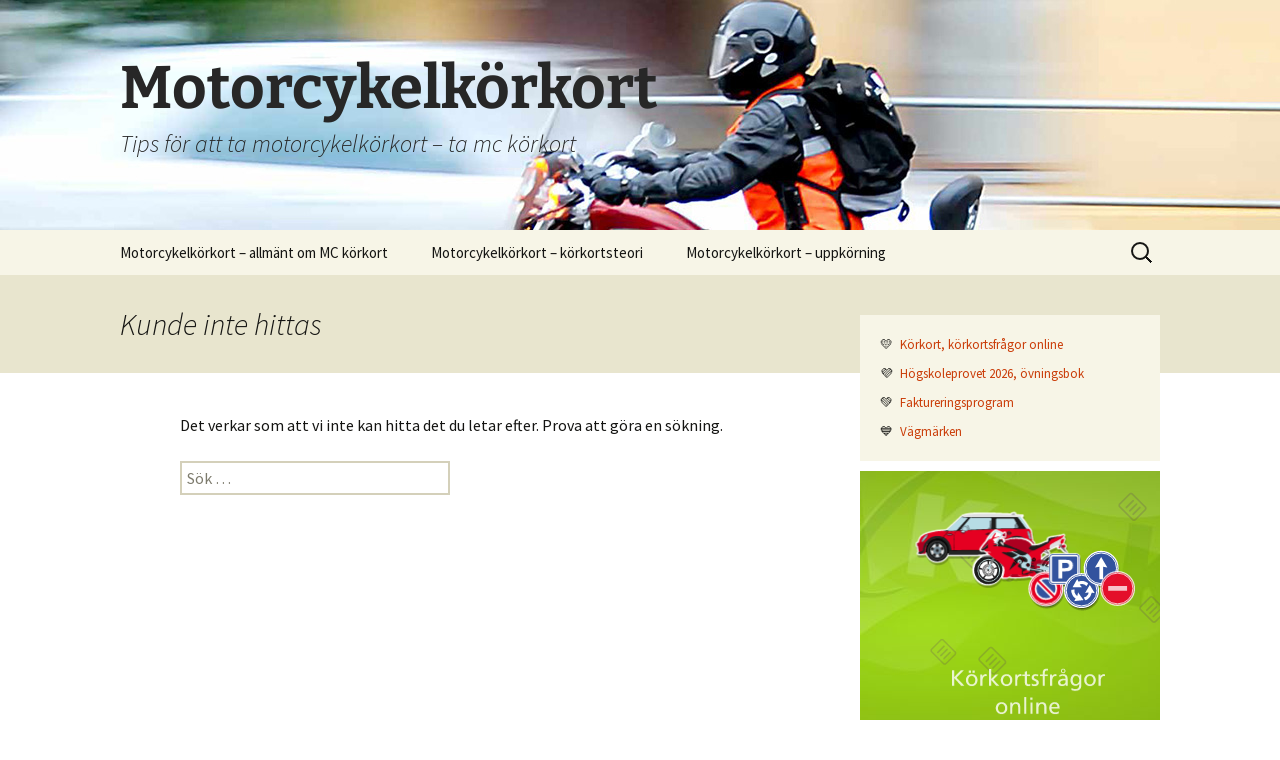

--- FILE ---
content_type: text/javascript
request_url: https://xn--motorcykelkrkort-wwb.se/wp-content/adv/korkort-336x380-3.swiffy.js
body_size: 36447
content:
      swiffyobject = {"internedStrings":["::::::6Y:","::::::8L:","::::::::","6Y:6Y:6Y:2S:","::::::2S:","::::::4F:","::::::9U:","::::::0K:","::::::7C:","6Y:6Y:6Y:12E:","::::::6N:","6Y:6Y:6Y:52C:","::::::3R:","::::::3G:","shadshad","::::::4O:","::::::2J:","::::::1E:","::::::5T:","substr","circle","random","height","::::::4V:","::::::3U:","::::::0P:","::::::1Q:","getURL","clickTag","_self","clickTAG","::::::6I:","https:","::::::5H:","::::::3D:","::::::2C:"],"tags":[{"type":9,"actions":[{"constants":["Stage","scaleMode","noScale","align","L","showMenu"],"type":136},{"index":0,"type":304},{"type":28},{"index":1,"type":304},{"index":2,"type":304},{"type":79},{"index":0,"type":304},{"type":28},{"index":3,"type":304},{"index":4,"type":304},{"type":79},{"index":0,"type":304},{"type":28},{"index":5,"type":304},{"value":false,"type":305},{"type":79}]},{"id":1,"height":380,"width":3,"data":"[data-uri]","type":8},{"bounds":[{"ymin":-3800,"ymax":3800,"xmin":-30,"xmax":30}],"id":2,"fillstyles":[{"transform":"45184l::45184l0C800C","bitmap":1,"type":6}],"paths":[{"fill":0,"data":[":0C800Ca:600ga0f:a:600Gc"]}],"flat":true,"type":1},{"tags":[{"id":2,"matrix":"::::0c800c","type":3,"depth":1},{"id":2,"matrix":"::::0i800c","type":3,"depth":2},{"id":2,"matrix":"::::0u800c","type":3,"depth":3},{"id":2,"matrix":"::::70b800c","type":3,"depth":4},{"id":2,"matrix":"::::0o800c","type":3,"depth":5},{"id":2,"matrix":"::::30c800c","type":3,"depth":6},{"id":2,"matrix":"::::90c800c","type":3,"depth":7},{"id":2,"matrix":"::::10e800c","type":3,"depth":8},{"id":2,"matrix":"::::70e800c","type":3,"depth":9},{"id":2,"matrix":"::::50d800c","type":3,"depth":10},{"id":2,"matrix":"::::30f800c","type":3,"depth":11},{"id":2,"matrix":"::::90f800c","type":3,"depth":12},{"id":2,"matrix":"::::10h800c","type":3,"depth":13},{"id":2,"matrix":"::::70h800c","type":3,"depth":14},{"id":2,"matrix":"::::50g800c","type":3,"depth":15},{"id":2,"matrix":"::::30i800c","type":3,"depth":16},{"id":2,"matrix":"::::90i800c","type":3,"depth":17},{"id":2,"matrix":"::::10k800c","type":3,"depth":18},{"id":2,"matrix":"::::70k800c","type":3,"depth":19},{"id":2,"matrix":"::::50j800c","type":3,"depth":20},{"id":2,"matrix":"::::30l800c","type":3,"depth":21},{"id":2,"matrix":"::::90l800c","type":3,"depth":22},{"id":2,"matrix":"::::10n800c","type":3,"depth":23},{"id":2,"matrix":"::::70n800c","type":3,"depth":24},{"id":2,"matrix":"::::50m800c","type":3,"depth":25},{"id":2,"matrix":"::::30o800c","type":3,"depth":26},{"id":2,"matrix":"::::90o800c","type":3,"depth":27},{"id":2,"matrix":"::::10q800c","type":3,"depth":28},{"id":2,"matrix":"::::70q800c","type":3,"depth":29},{"id":2,"matrix":"::::50p800c","type":3,"depth":30},{"id":2,"matrix":"::::30r800c","type":3,"depth":31},{"id":2,"matrix":"::::90r800c","type":3,"depth":32},{"id":2,"matrix":"::::10t800c","type":3,"depth":33},{"id":2,"matrix":"::::70t800c","type":3,"depth":34},{"id":2,"matrix":"::::50s800c","type":3,"depth":35},{"id":2,"matrix":"::::30u800c","type":3,"depth":36},{"id":2,"matrix":"::::90u800c","type":3,"depth":37},{"id":2,"matrix":"::::10w800c","type":3,"depth":38},{"id":2,"matrix":"::::70w800c","type":3,"depth":39},{"id":2,"matrix":"::::50v800c","type":3,"depth":40},{"id":2,"matrix":"::::30x800c","type":3,"depth":41},{"id":2,"matrix":"::::90x800c","type":3,"depth":42},{"id":2,"matrix":"::::10z800c","type":3,"depth":43},{"id":2,"matrix":"::::70z800c","type":3,"depth":44},{"id":2,"matrix":"::::50y800c","type":3,"depth":45},{"id":2,"matrix":"::::730b800c","type":3,"depth":46},{"id":2,"matrix":"::::790b800c","type":3,"depth":47},{"id":2,"matrix":"::::910b800c","type":3,"depth":48},{"id":2,"matrix":"::::970b800c","type":3,"depth":49},{"id":2,"matrix":"::::850b800c","type":3,"depth":50},{"id":2,"matrix":"::::030c800c","type":3,"depth":51},{"id":2,"matrix":"::::090c800c","type":3,"depth":52},{"id":2,"matrix":"::::210c800c","type":3,"depth":53},{"id":2,"matrix":"::::270c800c","type":3,"depth":54},{"id":2,"matrix":"::::150c800c","type":3,"depth":55},{"id":2,"matrix":"::::330c800c","type":3,"depth":56},{"id":2,"matrix":"::::390c800c","type":3,"depth":57},{"id":2,"matrix":"::::510c800c","type":3,"depth":58},{"id":2,"matrix":"::::570c800c","type":3,"depth":59},{"id":2,"matrix":"::::450c800c","type":3,"depth":60},{"id":2,"matrix":"::::630c800c","type":3,"depth":61},{"id":2,"matrix":"::::690c800c","type":3,"depth":62},{"id":2,"matrix":"::::810c800c","type":3,"depth":63},{"id":2,"matrix":"::::870c800c","type":3,"depth":64},{"id":2,"matrix":"::::750c800c","type":3,"depth":65},{"id":2,"matrix":"::::930c800c","type":3,"depth":66},{"id":2,"matrix":"::::990c800c","type":3,"depth":67},{"id":2,"matrix":"::::110d800c","type":3,"depth":68},{"id":2,"matrix":"::::170d800c","type":3,"depth":69},{"id":2,"matrix":"::::050d800c","type":3,"depth":70},{"id":2,"matrix":"::::230d800c","type":3,"depth":71},{"id":2,"matrix":"::::290d800c","type":3,"depth":72},{"id":2,"matrix":"::::410d800c","type":3,"depth":73},{"id":2,"matrix":"::::470d800c","type":3,"depth":74},{"id":2,"matrix":"::::350d800c","type":3,"depth":75},{"id":2,"matrix":"::::530d800c","type":3,"depth":76},{"id":2,"matrix":"::::590d800c","type":3,"depth":77},{"id":2,"matrix":"::::710d800c","type":3,"depth":78},{"id":2,"matrix":"::::770d800c","type":3,"depth":79},{"id":2,"matrix":"::::650d800c","type":3,"depth":80},{"id":2,"matrix":"::::830d800c","type":3,"depth":81},{"id":2,"matrix":"::::890d800c","type":3,"depth":82},{"id":2,"matrix":"::::010e800c","type":3,"depth":83},{"id":2,"matrix":"::::950d800c","type":3,"depth":84},{"type":2}],"id":3,"frameCount":1,"type":7},{"id":3,"name":"tag","matrix":0,"type":3,"actions":[{"events":2048,"actions":[{"constants":["_root","#28","#19","http:","#32","#29","#27","#30"],"type":136},{"index":0,"type":304},{"type":28},{"body":[{"value":5,"type":305},{"value":0,"type":305},{"value":2,"type":305},{"index":1,"type":304},{"type":28},{"index":2,"type":304},{"type":82},{"index":3,"type":304},{"type":73},{"value":6,"type":305},{"value":0,"type":305},{"value":2,"type":305},{"index":1,"type":304},{"type":28},{"index":2,"type":304},{"type":82},{"index":4,"type":304},{"type":73},{"type":17},{"type":18},{"target":29,"type":157},{"index":5,"type":304},{"index":1,"type":304},{"type":28},{"value":2,"type":305},{"index":6,"type":304},{"type":61},{"type":23},{"target":57,"type":153},{"value":5,"type":305},{"value":0,"type":305},{"value":2,"type":305},{"index":7,"type":304},{"type":28},{"index":2,"type":304},{"type":82},{"index":3,"type":304},{"type":73},{"value":6,"type":305},{"value":0,"type":305},{"value":2,"type":305},{"index":7,"type":304},{"type":28},{"index":2,"type":304},{"type":82},{"index":4,"type":304},{"type":73},{"type":17},{"type":18},{"target":57,"type":157},{"index":5,"type":304},{"index":7,"type":304},{"type":28},{"value":2,"type":305},{"index":6,"type":304},{"type":61},{"type":23}],"type":148}],"key":0}],"depth":1},{"id":4,"height":432,"width":750,"data":"[data-uri]","type":8},{"bounds":[{"ymin":0,"ymax":8640,"xmin":0,"xmax":15000}],"id":5,"fillstyles":[{"bitmap":4,"type":6}],"paths":[{"fill":0,"data":[":::a:640ha000o:a:640Hc"]}],"flat":true,"type":1},{"tags":[{"id":5,"matrix":0,"type":3,"depth":1},{"type":2}],"id":6,"frameCount":1,"type":7},{"id":6,"matrix":0,"type":3,"actions":[{"events":2048,"actions":[{"constants":["_root","#28","#19","http:","#32","#29","#27","#30"],"type":136},{"index":0,"type":304},{"type":28},{"body":[{"value":5,"type":305},{"value":0,"type":305},{"value":2,"type":305},{"index":1,"type":304},{"type":28},{"index":2,"type":304},{"type":82},{"index":3,"type":304},{"type":73},{"value":6,"type":305},{"value":0,"type":305},{"value":2,"type":305},{"index":1,"type":304},{"type":28},{"index":2,"type":304},{"type":82},{"index":4,"type":304},{"type":73},{"type":17},{"type":18},{"target":29,"type":157},{"index":5,"type":304},{"index":1,"type":304},{"type":28},{"value":2,"type":305},{"index":6,"type":304},{"type":61},{"type":23},{"target":57,"type":153},{"value":5,"type":305},{"value":0,"type":305},{"value":2,"type":305},{"index":7,"type":304},{"type":28},{"index":2,"type":304},{"type":82},{"index":3,"type":304},{"type":73},{"value":6,"type":305},{"value":0,"type":305},{"value":2,"type":305},{"index":7,"type":304},{"type":28},{"index":2,"type":304},{"type":82},{"index":4,"type":304},{"type":73},{"type":17},{"type":18},{"target":57,"type":157},{"index":5,"type":304},{"index":7,"type":304},{"type":28},{"value":2,"type":305},{"index":6,"type":304},{"type":61},{"type":23}],"type":148}],"key":0}],"depth":86},{"bounds":[{"ymin":-205,"ymax":206,"xmin":-249,"xmax":250}],"id":7,"fillstyles":[{"color":[-11128729],"type":1}],"paths":[{"fill":0,"data":[":8r2Qathbhhhta:88bbamHtbHhRhbA:B:a76C:bA:B:bJ:RHaGSa:90BagSatHc:A3CbX:3DqbQsQ3da:90bb:xq3dbtr4dra76c:ba:c:by:1dRbrRr4Da:88Bb:ZR4DbQQ3DQc"]},{"data":[":T0jaa9S:0J0ta:0T:0t0ta:0T"],"line":0}],"flat":true,"linestyles":[{"color":[-11128729],"width":[36]}],"type":1},{"tags":[{"id":7,"matrix":"277C::277C22R26L","type":3,"depth":1},{"type":2}],"id":8,"frameCount":1,"type":7},{"tags":[{"id":7,"matrix":":::::A","type":3,"depth":1},{"type":2}],"id":9,"frameCount":1,"type":7},{"tags":[{"id":8,"name":"#14","matrix":"::::990B00j","type":3,"actions":[{"events":128,"actions":[{"constants":["","#14"],"type":136},{"index":0,"type":304},{"value":13,"type":305},{"type":34},{"index":1,"type":304},{"type":73},{"type":18},{"target":12,"type":157},{"index":0,"type":304},{"value":7,"type":305},{"value":false,"type":305},{"type":35}],"key":0}],"depth":1},{"id":9,"name":"#20","matrix":"::::28L00j","type":3,"actions":[{"events":128,"actions":[{"constants":["speed","Math","#21","","#20"],"type":136},{"index":0,"type":304},{"value":0,"type":305},{"index":1,"type":304},{"type":28},{"index":2,"type":304},{"type":82},{"value":6,"type":305},{"type":12},{"value":3,"type":305},{"type":71},{"type":29},{"index":3,"type":304},{"value":13,"type":305},{"type":34},{"index":4,"type":304},{"type":73},{"type":18},{"target":23,"type":157},{"index":3,"type":304},{"value":7,"type":305},{"value":false,"type":305},{"type":35}],"key":0},{"events":64,"actions":[{"constants":["","speed","_parent","shad","#19","_x","#14","Math","#21","width","#22","scale","_y","_xscale","_yscale"],"type":136},{"index":0,"type":304},{"value":0,"type":305},{"index":0,"type":304},{"value":0,"type":305},{"type":34},{"index":1,"type":304},{"type":28},{"type":11},{"type":35},{"index":2,"type":304},{"type":28},{"index":3,"type":304},{"value":3,"type":305},{"value":1,"type":305},{"index":0,"type":304},{"value":13,"type":305},{"type":34},{"index":4,"type":304},{"type":82},{"type":71},{"type":78},{"index":5,"type":304},{"index":0,"type":304},{"value":0,"type":305},{"type":34},{"type":79},{"index":2,"type":304},{"type":28},{"index":6,"type":304},{"value":3,"type":305},{"value":1,"type":305},{"index":0,"type":304},{"value":13,"type":305},{"type":34},{"index":4,"type":304},{"type":82},{"type":71},{"type":78},{"index":5,"type":304},{"index":0,"type":304},{"value":0,"type":305},{"type":34},{"type":79},{"index":0,"type":304},{"value":0,"type":305},{"type":34},{"value":-100,"type":305},{"type":72},{"type":18},{"target":250,"type":157},{"index":1,"type":304},{"value":0,"type":305},{"index":7,"type":304},{"type":28},{"index":8,"type":304},{"type":82},{"value":6,"type":305},{"type":12},{"value":3,"type":305},{"type":71},{"type":29},{"index":0,"type":304},{"value":0,"type":305},{"index":2,"type":304},{"type":28},{"index":9,"type":304},{"type":78},{"value":0,"type":305},{"index":7,"type":304},{"type":28},{"index":8,"type":304},{"type":82},{"index":2,"type":304},{"type":28},{"index":9,"type":304},{"type":78},{"type":12},{"value":2,"type":305},{"type":13},{"type":71},{"value":50,"type":305},{"type":71},{"type":35},{"index":0,"type":304},{"value":1,"type":305},{"value":0,"type":305},{"index":7,"type":304},{"type":28},{"index":8,"type":304},{"type":82},{"index":2,"type":304},{"type":28},{"index":10,"type":304},{"type":78},{"type":12},{"type":35},{"index":11,"type":304},{"value":0,"type":305},{"index":7,"type":304},{"type":28},{"index":8,"type":304},{"type":82},{"value":130,"type":305},{"type":12},{"value":20,"type":305},{"type":71},{"type":29},{"index":0,"type":304},{"value":2,"type":305},{"index":11,"type":304},{"type":28},{"type":35},{"index":0,"type":304},{"value":3,"type":305},{"index":11,"type":304},{"type":28},{"type":35},{"index":2,"type":304},{"type":28},{"index":3,"type":304},{"value":3,"type":305},{"value":1,"type":305},{"index":0,"type":304},{"value":13,"type":305},{"type":34},{"index":4,"type":304},{"type":82},{"type":71},{"type":78},{"index":5,"type":304},{"index":0,"type":304},{"value":0,"type":305},{"type":34},{"type":79},{"index":2,"type":304},{"type":28},{"index":3,"type":304},{"value":3,"type":305},{"value":1,"type":305},{"index":0,"type":304},{"value":13,"type":305},{"type":34},{"index":4,"type":304},{"type":82},{"type":71},{"type":78},{"index":12,"type":304},{"index":0,"type":304},{"value":1,"type":305},{"type":34},{"type":79},{"index":2,"type":304},{"type":28},{"index":6,"type":304},{"value":3,"type":305},{"value":1,"type":305},{"index":0,"type":304},{"value":13,"type":305},{"type":34},{"index":4,"type":304},{"type":82},{"type":71},{"type":78},{"index":5,"type":304},{"index":0,"type":304},{"value":0,"type":305},{"type":34},{"type":79},{"index":2,"type":304},{"type":28},{"index":6,"type":304},{"value":3,"type":305},{"value":1,"type":305},{"index":0,"type":304},{"value":13,"type":305},{"type":34},{"index":4,"type":304},{"type":82},{"type":71},{"type":78},{"index":12,"type":304},{"index":0,"type":304},{"value":1,"type":305},{"type":34},{"type":79},{"index":2,"type":304},{"type":28},{"index":3,"type":304},{"value":3,"type":305},{"value":1,"type":305},{"index":0,"type":304},{"value":13,"type":305},{"type":34},{"index":4,"type":304},{"type":82},{"type":71},{"type":78},{"index":13,"type":304},{"index":11,"type":304},{"type":28},{"type":79},{"index":2,"type":304},{"type":28},{"index":3,"type":304},{"value":3,"type":305},{"value":1,"type":305},{"index":0,"type":304},{"value":13,"type":305},{"type":34},{"index":4,"type":304},{"type":82},{"type":71},{"type":78},{"index":14,"type":304},{"index":11,"type":304},{"type":28},{"type":79},{"index":2,"type":304},{"type":28},{"index":6,"type":304},{"value":3,"type":305},{"value":1,"type":305},{"index":0,"type":304},{"value":13,"type":305},{"type":34},{"index":4,"type":304},{"type":82},{"type":71},{"type":78},{"index":13,"type":304},{"index":11,"type":304},{"type":28},{"type":79},{"index":2,"type":304},{"type":28},{"index":6,"type":304},{"value":3,"type":305},{"value":1,"type":305},{"index":0,"type":304},{"value":13,"type":305},{"type":34},{"index":4,"type":304},{"type":82},{"type":71},{"type":78},{"index":14,"type":304},{"index":11,"type":304},{"type":28},{"type":79}],"key":0}],"depth":3},{"type":2}],"id":10,"frameCount":1,"type":7},{"id":10,"matrix":"1877K6341D6341d1877K71u927d","colortransform":"::::::2T:","type":3,"actions":[{"events":128,"actions":[{"constants":["scale","number","width","#22","lineWidth","i","Math","#21","circleshad","shad","#20","cir","#14"],"type":136},{"index":0,"type":304},{"value":50,"type":305},{"type":29},{"index":1,"type":304},{"value":30,"type":305},{"type":29},{"index":2,"type":304},{"value":1500,"type":305},{"type":29},{"index":3,"type":304},{"value":348,"type":305},{"type":29},{"index":4,"type":304},{"value":30,"type":305},{"type":29},{"index":5,"type":304},{"value":1,"type":305},{"type":29},{"index":5,"type":304},{"type":28},{"index":1,"type":304},{"type":28},{"type":72},{"type":18},{"target":212,"type":157},{"index":0,"type":304},{"value":0,"type":305},{"index":6,"type":304},{"type":28},{"index":7,"type":304},{"type":82},{"value":130,"type":305},{"type":12},{"value":20,"type":305},{"type":71},{"type":29},{"index":8,"type":304},{"index":9,"type":304},{"index":5,"type":304},{"type":28},{"type":71},{"value":16384,"type":305},{"index":5,"type":304},{"type":28},{"value":100,"type":305},{"type":71},{"type":71},{"type":36},{"index":10,"type":304},{"index":11,"type":304},{"index":5,"type":304},{"type":28},{"type":71},{"value":16384,"type":305},{"index":5,"type":304},{"type":28},{"value":200,"type":305},{"type":71},{"type":71},{"type":36},{"index":12,"type":304},{"index":12,"type":304},{"index":5,"type":304},{"type":28},{"type":71},{"value":16384,"type":305},{"index":5,"type":304},{"type":28},{"type":71},{"type":36},{"index":11,"type":304},{"index":5,"type":304},{"type":28},{"type":71},{"value":2,"type":305},{"index":0,"type":304},{"type":28},{"type":35},{"index":11,"type":304},{"index":5,"type":304},{"type":28},{"type":71},{"value":3,"type":305},{"index":0,"type":304},{"type":28},{"type":35},{"index":11,"type":304},{"index":5,"type":304},{"type":28},{"type":71},{"value":0,"type":305},{"value":0,"type":305},{"index":6,"type":304},{"type":28},{"index":7,"type":304},{"type":82},{"index":2,"type":304},{"type":28},{"index":2,"type":304},{"type":28},{"value":2,"type":305},{"type":13},{"type":71},{"type":12},{"type":35},{"index":11,"type":304},{"index":5,"type":304},{"type":28},{"type":71},{"value":1,"type":305},{"value":0,"type":305},{"index":6,"type":304},{"type":28},{"index":7,"type":304},{"type":82},{"index":3,"type":304},{"type":28},{"type":12},{"type":35},{"index":9,"type":304},{"index":5,"type":304},{"type":28},{"type":71},{"value":0,"type":305},{"index":11,"type":304},{"index":5,"type":304},{"type":28},{"type":71},{"value":0,"type":305},{"type":34},{"type":35},{"index":9,"type":304},{"index":5,"type":304},{"type":28},{"type":71},{"value":1,"type":305},{"index":11,"type":304},{"index":5,"type":304},{"type":28},{"type":71},{"value":1,"type":305},{"type":34},{"type":35},{"index":9,"type":304},{"index":5,"type":304},{"type":28},{"type":71},{"value":2,"type":305},{"index":0,"type":304},{"type":28},{"type":35},{"index":9,"type":304},{"index":5,"type":304},{"type":28},{"type":71},{"value":3,"type":305},{"index":0,"type":304},{"type":28},{"type":35},{"index":12,"type":304},{"index":5,"type":304},{"type":28},{"type":71},{"value":0,"type":305},{"index":11,"type":304},{"index":5,"type":304},{"type":28},{"type":71},{"value":0,"type":305},{"type":34},{"type":35},{"index":12,"type":304},{"index":5,"type":304},{"type":28},{"type":71},{"value":1,"type":305},{"index":11,"type":304},{"index":5,"type":304},{"type":28},{"type":71},{"value":1,"type":305},{"type":34},{"type":35},{"index":12,"type":304},{"index":5,"type":304},{"type":28},{"type":71},{"value":2,"type":305},{"index":0,"type":304},{"type":28},{"type":35},{"index":12,"type":304},{"index":5,"type":304},{"type":28},{"type":71},{"value":3,"type":305},{"index":0,"type":304},{"type":28},{"type":35},{"index":0,"type":304},{"index":0,"type":304},{"type":28},{"value":2,"type":305},{"type":11},{"type":29},{"index":5,"type":304},{"index":5,"type":304},{"type":28},{"type":80},{"type":29},{"target":19,"type":153}],"key":0}],"depth":88},{"id":11,"bold":true,"glyphs":[{"unicode":".","data":":10n870Ba:870ba870b:a:870Bc","advance":5430},{"unicode":"e","data":":800e780Hb80j:60p80fb70e90f70e90qa670D:b0w70X40x70Xc:0Q10Tb70W:680C40pb10L90n10L930cb:00z50n040db60n30n060d30nb10u:620c40Ha:40Vb20S70j500C70jb30M:30U60Fb80H20G80H10Ta290g:b:360F020E360Fc","advance":12470},{"unicode":"k","data":":70n360Oa:360oa740b:a:120Ea550c120ea500c:a420D840Ea930c710Da240C:a320C220da:030Ic","advance":12350},{"unicode":"o","data":":240f660Hb70l:10t60ib50f60h50f70ub:650c60Z650cb40Z:40Z650Cb:10M50f70Ub20g60I90s60Ic::30Ub00Y:000D40ob10O30o10O050db:80x20o970cb10o80n990c80nb80x:000d00Ob30o90N30o950Cb:20Y10O050Db00O40O020D40Oc","advance":13600},{"unicode":"r","data":":840f790Jb20J:00S00hb70H00h30J40ra:00Xa40X:a:550ja740b:a:870Cb:40R90b740Bb90d60O50s60Ob60h:30l0va:760Bb30C0H40H0Hc","advance":8770},{"unicode":"s","data":":870d790Jb40Q:850B60gb90L60h90L20yb:70n30l10wb50c0y10w20jb30l00e30l30kb:90l00R90lb50M:700B00Ga0Q60vb40p50d120c50db40r:030c80Gb90m00I90m60Zb:20P50L60Xb70D20C90V20Ib30L10D30L40Jb:70K20p70Kb40k:50x40da0s60Tb50J0U30M70Bb20G0L60P0Lc","advance":10200},{"unicode":"t","data":":060e540Ma740B80ha:10ua30T:a:10ta30t:a:370eb:00p70h10yb70h10i70x10ib60k:20t0Ya0H70Ub50D90b50L90bb90L:90L40Qa:920Da40x:a:10Ta40X:a:990Bc","advance":9950},{"unicode":"w","data":":0v550Ja570c550ja130c:a90v020Ha80v020ha250c:a240c550Ja30Z:a30V810ga90V810Ga200C:a70U810ga30W810Gc","advance":20320},{"unicode":"ö","data":":960b850Na:80wa80w:a:80Wc:40r:a:80wa80w:a:80Wc:320C190fb70l:10t60ib50f60h50f70ub:650c60Z650cb40Z:40Z650Cb:10M50f70Ub20g60I90s60Ic::30Ub00Y:000D40ob10O30o10O050db:80x20o970cb10o80n990c80nb80x:000d00Ob30o90N30o950Cb:20Y10O050Db00O40O020D40Oc","advance":13600}],"name":"FrutigerUnicode    Bold","descent":250,"emSquareSize":20480,"type":5,"ascent":15360},{"sharpness":0,"bounds":{"ymin":-20,"ymax":272,"xmin":361,"xmax":2645},"id":12,"gridFit":0,"matrix":"::::56c:","thickness":0,"records":[{"text":"www.körkort.se","glyphs":"g::GbfDBaabFeD","height":280,"color":-1,"font":11,"y":240,"x":":9x9x9x8g6o1q9j6o1q9j9j8g4l"}],"type":6,"mode":0},{"id":12,"matrix":"108M::024M07v752f","type":3,"depth":92},{"type":2},{"type":2},{"type":2},{"type":2},{"bounds":[{"ymin":-992,"ymax":992,"xmin":-2339,"xmax":2339}],"id":13,"fillstyles":[{"color":[-1],"type":1}],"paths":[{"fill":0,"data":[":46E48Haj9baZJapSc:46t4Nb4E:2Isaa:aIea8BuaHha89F7BaA:b2UE83CEb02D:77E8baC:b0Pz8V8eaCab8Bm1D8baAaaHha:aaCdaEea57E11ea5IqaSbaGAb86Bc62E5haBab7Hz0P6eaB:a6Eyaa:aCab1O5g8S5uaAbbO5dQ5hb6Ev0G0daJqaaAaDtaf7ia:abasp3catka2c3raBab2Ct2C7fai9bbimysatgab:adaaB:a2gfad:a6dba7qNb4c3i1k0qb1n1n38c1nb4s:33c3Ma::aCba::aiHb4e3E8h6Ka57vPb4c0g4i0mb1n1n39c1nb7s:38c1Nb6g6G1k8Pa1v3MauXbfPb2CaA:bEQR7BaECan5Da:Dbo1E1c6Nbf4DN2HaAAbR6C1F7FaW7Nb8B1P9B7SaAKaX3Fb3C5F2G8Gb9C8G5N1WaABa7L3QbwP6c7CbiOg3CbBSP1Ca:abMM1CNa5WKaGAbc2CI9DaKMa:AaGFbLJ7BLbUB0DBc"]}],"flat":true,"type":1},{"id":13,"matrix":"1983C::1983C445f75q","colortransform":"#3","type":3,"depth":95},{"id":13,"matrix":"1983C::1983C429f27q","type":3,"depth":96},{"bounds":[{"ymin":-815,"ymax":814,"xmin":-2289,"xmax":2289}],"id":14,"fillstyles":[{"color":[-14935012],"type":1},{"color":[-5439455],"type":1},{"color":[-5921371],"type":1},{"color":[-16777216],"type":1},{"color":[-4727579],"type":1},{"color":[-8810855],"type":1},{"transform":["4986F28H28H6086F37w61C"],"type":2,"gradient":{"stops":[{"color":[-1966053],"offset":[0]},{"color":[-6939101],"offset":[255]}]}},{"color":[-2039584],"type":1},{"color":[-15790321],"type":1},{"transform":["5536F38n38n5536F6C4s"],"type":2,"gradient":{"stops":[{"color":[-1966053],"offset":[0]},{"color":[-6939101],"offset":[255]}]}},{"color":[-1769439],"type":1},{"color":[-65536],"type":1},{"color":[-14342875],"type":1},{"color":[-8776165],"type":1}],"paths":[{"fill":0,"data":[":32J1Pa6Gga8Kva3Cca7b2ea6hja3fDa0fHajNbgJgNah6Db:F4CHc"]},{"fill":1,"data":[":50U05ca1Fsb4Fw8G8caf7ia8b:a6d6za4gGa7h7Ea3d7Qa1h0Qa6VIc"]},{"fill":2,"data":[":01o15Hb2D:1Gna8BuaC9ca4mlai1EbdRA7BaGFbQB3CBc"]},{"fill":0,"data":[":5S26Ga11Cxa0D8ca71B3yb70B2y2Z2ya1ccbtlf0fa7lxaj98fa54pPa2z34Ca8l8Za1J0Pa57ida:3Ea52C78Da53IUaABa84HXc"]},{"fill":3,"data":[":63k76fa07V:a:91Ca07v:a:91c"],"line":0},{"fill":4,"data":[":78n07FbA:B:a22F:a8Beb9Bi0C4caa19cahrbmn0dnbe:j:a64fMba9G7b3Maz9CblM2cPa9H0PaJObMN7BNc:73b6Ha7HcaLwa47c76da4hDbZ1G6O8Ya6Q0Xc:37S1eaWca6C5ca93C53da63k2Ebl2H2d2IanDa2c:aaNaA:bJdTdbN:7BHaROa:7Kb:4Dt4FbjJtKbu:8csac5Gb:8BT4DaTIb00FB39GFa6CCc:58C2Ca67E20eb8b8b8n8bb7b:9eAa5pOa47d95Db3Q:0WRbRFUMaAFc"]},{"fill":5,"data":[":88e24EbJaTkbTtT4fa:7karobmh7bhbj:tDaa:al2SbQS8CSc:16j6jbTc2CpaZ9cbZ4e7B3ma5lBamJblQl1Ea5F5Lc:23J9kaNdb0Cj2D2ia1hCag3Ic"]},{"fill":6,"data":[":83t4Ta8Lfa7Dfa6o17da8c8ca8ctb1cq5cqb::a:auBaqbbc8CX3Sb9B6P0C4TaT3Eb7B4E7E4Ec"]},{"fill":7,"data":[":86b94Gb95C:67E7bb4Oy8U5ea8BraDgb1er3ita94tea3gFb9gM4j2Ea7WKa3LVa9JIa91F7Bb5UE87CEc"]},{"fill":5,"data":[":00C55CaQaaLlbDi:ra9f6oa0eBa7G3QaMLc"]},{"fill":0,"data":[":3T42Fa9Gea47D95da4lJa02d90Dc"]},{"fill":8,"data":[":03o7na9S2ia3D4da6E8fa3D5gb0C4e0C2faK5hay3cap9iat1da3k:a36g4Ga3h9Eak4Ea6J1Va8K7La98C4Fc:41Y1Za9L6da80C8ib3Y0f54C79cb1E0p1E07ca88g2ca6sca7f8DaH13Ea9L04Cc"]},{"fill":9,"data":[":61f3Ra27M2ebZb6Erb2F3c7H1jaI9caO8kbQ1up77da01oKa3e70Bb7d89Bt91CbCUQ8Db8B4E9G5Hc"]},{"data":[":01s1ua98C4Fa9S2ia3D4da6E8fa3D5gb0C4e0C2faK5hay3cap9iat1da3k:a36g4Ga3h9Eak4Ea6J1Va8K7L"],"line":0},{"fill":10,"data":[":56L1Mb79Bc48E3ha8O5ea6Eyb1M5f3Q6rbT0fO8ja49cEb5m1O50c0Qb2cC2fCb9f:6loa2y77Ba3Lfb9DE6FWc:41s4Ca95G4ca22Fxb4E3c7G5iaI9caO8kbQ1up77da01oKa3e70Bb7d89Bt91CaM9CbU6D9E6Gc"]},{"fill":4,"data":[":46Iba3IAa2Edb4Eg2F7baCpbAplpa6vDalIbkLkZaNKbRL7CL"],"line":0},{"fill":3,"data":[":86o3la8P5eb5P3e5P7ea4I7na7C6gaO0haF3kaleaphbaadabj:2dIbB1Cd7Gbl2I6e8Pb8m0X28e0Xbf:m:a2C2Ca8GJa0HFc"]},{"fill":1,"data":[":85s7uaPpa7g0ob5g4p8f0wa7j8da5d7BaNKbNPI9Cao2Ebo8D0c4Nbd7BI1EbX6D1J1Ha2G7Ba1LLc:860C5ia2G0ga3L93ba8M3ia9hda0qNai7Ma5f09Cc"]},{"fill":11,"data":[":20e0Gb8C:5Fvb7Bv7B3eb:0c7b2eb7bv5fvb9c:6fVb7bU7b2Eb:1C7B3Eb7BV6FVc:86W1hbR:1Ezb6D6c4I9ib9D3f1G6kbW4eF6fbdckcbr:1eZb6d5C4i8Ib9d3F1g7Kbw3Ef6FbDCKCc"]},{"fill":4,"data":[":01E0Ra0D8cb0D0d0D4eb:u1f0db4fu0iEbjFrSbnZA4Fa8H4D"],"line":1},{"fill":12,"data":[":86N3gb4V:88C3ob2P2o8Q74caEpbGsU4cb8C1d0K1dbM:7BAaJ7caLdbLhL7batga1feauBa8dMb6g8B9j5Ibe8S6o50Cb2o4O48c4Ob1i:9o8ba1e9Fb7I2D0U2Dc:578c56ea5F6da8D4ma89b5Qa2Ifa4HKc:00ICa23VpaC0daF2dbH5dZ0ia80vPbGJQ5HaF2GaaOc"]},{"fill":10,"data":[":18o8Tb46D:44Hvapja6c6cb2e6f1e1qaK7obT1t9F23da90cFa0e5Za0v3Qa32c1Da1v7la4d5ca6d0Ea2ogbD9EZ5Nb4D0Q1M02Ca02DFb8C:5G:c:28V0ha8Sqa4IAa7DCa2U6wa2dwb0e3c4i1hb1n4o4p01da3mDbO4MS86BbH04C6d93Cb1c5D1i1Gc"]},{"fill":4,"data":[":46S5rb6D0f8H5ib2D5c6EybMJj0Fbw9D9f9Jb6d0F8h5Ib2d5C5eYbnjI0fbW9d9F9j"],"line":2},{"fill":13,"data":[":20e0Gb8C:5Ftb7Bs7B7db:7b7b6db7bt5ftb9c:6fTb7bS7b6Db:8B7B7Db7BT6FTc"]},{"fill":12,"data":[":61L1la2E1gb7l1e3t8pb5g7k9g8za6hBbD2Q8H07Cb4H5M8V8Sc:868b8Db2V:86C8ob2P5o9Q76ca9nCbq5R0n03Cb7k1K79b1Kbj:s:b4ti30c5lb0m9k1m14ca4hqa:Fb:5W6P01Db6P6P01D6Pc"]},{"fill":4,"data":[":85C03Cb2Cc4Fnb4Fu8F2faC2cbA4cj5dbqp0jvbra2cab8e:6fVbd7BD1FbN6F9F3Ic:10j78ba4UkaQebGeGlahkarda4uLaqEagLaHKaRCc:62Ola0Nhb6Cf6C7bbAlgpavda4nCba:c:bl:uHbjHjUbaU1CWc"]},{"fill":11,"data":[":11m1Lb8C:5F7bbZzZ4fb:8cz5fb7bz5fzb7c:4fZb7b7B7b5Fb:8C7B4Fb7B7B4F7Bc:31gkbB:C:bNeL5dbb6d8b6ka0d8kbl3c3c3cbd:hAbkDoTa:3Ca4C0NbN2E0D9HbU9B5C9Bc"]},{"fill":4,"data":[":67S5qb2D5e8G8hb6C3c6DybIGm0Ebw4D4f8Ib2d4E8g7Hb6c3C6dZbjgM1ebW3d4F7i:046d7Ybw8c8c0ia6c0nac1cbBpKsbVe5C4Ca1D8KbY0G0C5KbD9Cg3DbkD3c0c"],"line":3},{"data":[":85C03Cb2Cc4Fnb4Fu8F2faC2cbA4cj5dbqp0jvb8hg8iUbd7BD1FbN6F9F3I"],"line":3},{"fill":13,"data":[":04m5Lb5C:1FybYyY1fb:5cy1fbzy1fyb6c:1fYbyZy1Fb:6CY1FbYY1FYc"]},{"data":[":43fVahkaGlaQea4UlaRDaHKb:GgLaqEa4uKarc:49O2cb:mJubJiXha4NcaVDbHDGPb:U6c7Ba0nHb2cb1cw"],"line":1},{"fill":4,"data":[":68m9Cb:zR5dbSs6DsbZ:5DSbSSS5Db:Zs5DbsS5dSb7b:6dsbrrr5d"],"line":1},{"fill":4,"data":[":26l9CadJajEa8l:akeadjaDjaKea8L:bF:JEaDJ"],"line":1}],"linestyles":[{"color":[-16777216],"width":[20]},{"color":[-10289133],"width":[20]},{"color":[-8710885],"width":[20]},{"color":[-8810855],"width":[20]}],"type":1},{"id":14,"matrix":"1983C::1983C429f62p","type":3,"depth":144},{"bounds":[{"ymin":-429,"ymax":429,"xmin":-430,"xmax":429}],"id":15,"fillstyles":[{"color":[-4727579],"type":1},{"color":[-14342875],"type":1},{"color":[-13355980],"type":1},{"color":[-2039584],"type":1}],"paths":[{"fill":0,"data":[":82b82bb7K7k83B7kb5P:82B7Kb7K7K7K82Bb:6P7k82Bb7k7K82b7Kb6p:83b7kb7k6k7k82bb:6p7K82bc"],"line":0},{"fill":1,"data":[":A91Cb1P:76B5kb4K4k4K76bb:2p4k76bb5k5k76b5kb2p:77b5Kb4k4K4k76Bb:2P4K76Bb5K5K77B5Kc"]},{"fill":2,"data":[":A41Cb1n:1x0jb0j0j0j1xb:1n0J1xb0J0j1X0jb1N:0X0Jb0J0J0J1Xb:1N0j1Xb9i0J0x0Jc::0Eb1P:76B5kb4K4k4K76bb:2p4k76bb5k5k76b5kb2p:77b5Kb4k4K4k76Bb:2P4K76Bb5K5K77B5Kc"]},{"fill":0,"data":[":A86Bb9k:3t4hb3h4h3h2tb:8k3H2tb4H4h3T4hb8K:2T4Hb3H4H3H2Tb:8K3h2Tb4h4H2t4Hc"],"line":1},{"fill":3,"data":[":A8Yb7J:2R5gb6G6g6G3rb:7j6g3rb5g5g2r5gb8j:3r5Gb6g6G6g3Rb:7J6G3Rb6G5G3R5Gc"]},{"fill":1,"data":[":4K:b:7D3c0Hb3c3C0h3Cb7d:1h3cb3c3c3c0hb:7d3C0hb3C3c1H3cb7D:0H3Cb3C3C3C0Hc"],"line":2},{"fill":1,"data":[":A9CbP:7BkbLlL8bb:pl8bbkk7bkbq:8bKblLl8Bb:PL8BbKK8BKc"]},{"fill":1,"data":[":e4Za6DdaTea:4eb:wp8cbpp9cpap:bw:9cPbpQo9Ca:4Ea9EHc:9U8kaInaS8cbN2cP5fa0esa2dAbuJ9b1CaeObhUA2DbJT1C8Ba0ESc:27d:a0ErbUh0C9bbJtB1dafpbhu9b0ca1dba0eSaL8EaT2DaLQc:33C9xbE:JabVc5Cva2C3dakma2c8ba9e2ca1c3DbnRj1DbDVV5CaMJbOJ1CJc:6wcbP:0CiaNibRmW5cbDvi1da0c4da3eYa0e5Da0C4DbLS4CWbEAKAc"]}],"linestyles":[{"color":[-16777216],"width":[60]},{"color":[-16777216],"width":[20]},{"joint":2,"color":[-8810855],"cap":1,"width":[100],"miter":4}],"type":1},{"id":15,"matrix":"1983C::1983C666e90s","type":3,"depth":156},{"id":15,"matrix":"1983C::1983C262g90s","type":3,"depth":168},{"bounds":[{"ymin":-1099,"ymax":1099,"xmin":-1922,"xmax":1921}],"id":16,"fillstyles":[{"color":[-1],"type":1}],"paths":[{"fill":0,"data":[":52h1Pa1k9daFcaA:aXnaA:b4E3c3J6gaAaaCca9Bzbg3G:4Ka7e8Ec:61R38Ia8BiaA:a3H9eb4I6g8P7qaaAa::b7D0f3H6la8B6ea:AaFva2K3mb9M7q2M2uaafaaiaafbh2c7c4eacbboj9bnarba0hGb7c2c1h3daa:afaa:bb:qi5caimb6Kg3V2eaXubIoF2cb4F8c9K4ib2H2h6L0raBdb9D0k9D1xb:0y7q26db5q5q25d5qb9x:25d4Qa:AaA:b2f3F3j4Mablbdpr7bbmj0cja7p:axFa5f4Cb6f0c6w0cbe:k:a90bQa3tVbqC9bNacDa0n9caoba8wIbtA4cOakRa7cHb3d5h6k8ob9q9q33d9qb3y:32d9QaaAb9q9Q9q32Db:1L1D5VaCIb5D9J5M9Sb9Q0R33D0Rb0J:8R8ba:CbbPG0CaCDadEblOk4CbATN3Ca8D8DalEa9cWa4z3KaC7bbBtk6cblo2csa1dfayCatNabBa4l4mbkm9bpaqba3f3fblk9bnbc:f:bm:yFbnHuWac2CaH5CaGPa9H1NakJb9b0C9b2Gb:3D9B2GaYRaCDbOO6COaG:aaCa6e9PbeQA4CbGQVYa3CFaMbaZ7badNaFjaFMabuaAba9CTa2gMa8c8CbnOn5Ca:Tb:PI8BaXSa9BAa9O1daQ:a86B5daDaa3DgaD:b4Fo8I9caEdaRpaKnbS5cN1ha:baaiaafaSAaGabL:0Eoa:Aa5F7baAaa3I2da:ab5H1d1V9da7EAaJOb7C3E4K2Kb3J2H07C8KaB:aIAaA:aBAa4TKaJ:b0Yc36D7gaTnaCNa:BbJ8B5C2Da2CRbSJ7CJbJ:TcaBaaJdarVa0cea8fta1caboDyQbjMk8Bag8Ma:cbc2CP8DbLO9CRaNaaKbaQga3Cua2Y7Ka:aa9BGc"]}],"flat":true,"type":1},{"id":16,"matrix":"1983C::1983C110g75u","colortransform":"#3","type":3,"depth":169},{"id":16,"matrix":"1983C::1983C094g27u","type":3,"depth":170},{"bounds":[{"ymin":-551,"ymax":551,"xmin":-528,"xmax":575}],"id":17,"fillstyles":[{"color":[-14935012],"type":1},{"color":[-8618884],"type":1},{"color":[-2039584],"type":1}],"paths":[{"fill":0,"data":[":A60Cam7pa7cBan1Pa4FDc:83c9xa0Q7dam5ca0qQaM5Fc:06GDaV3fa1q3dag6Ca6O0Gc:01e1ya8Bya8g1oa6e5Ca6J1Nc:4Z1ca0L1la1e3da1j5Na2CSc"]},{"fill":1,"data":[":7c1JaMeaEmb:gelbefmfbg:lFafLaFMaLEc:4FqbH:MfaElaembeemeamEbeEeMaELaMFc:1loaLebFeFmb:gfmbeeleamEaeMaEMaMEc:4O4daLeaElaemaleamEbeEeMaELaMEc:2qtaMebEeEmb:gelbffmfamFaeLaEMaMEc:4O3daLeaFmafmaleamEaeMaEMbEEMEc:2lnbH:MfbEeElaemameamEaeMaELbFFMFc:4FsaMeaElaemameba:b:bf:kEaeMaELbEEMEc"]},{"fill":0,"data":[":x51Cb5n:8x3jb3j3j3j8xb:6n3J9xb3J3j8X3jb6N:9X3Jb3J3J3J9Xb:5N3j8Xb3j3J9x3Jc::0Tb9V:90C1pb2P2p2P90cb:9v2p90cb1p1p90c1pb8v:89c1Pb2p1P2p90Cb:8V2P90Cb1P1P89C1Pc"]},{"fill":1,"data":[":z5Lb3e:1i7cb7c7c7c0ib:3e7C1ib8C7c1I7cb3E:0I7Cb8C8C8C1Ib:3E8c0Ib7c7C0i7Cc::5Kb0J:1Q1gb1G1g1G1qb:1j1g2qb1g1g1q1gb1j:2q1Gb1g1G1g2Qb:0J1G1Qb1G1G2Q1Gc"]},{"data":[":35c96Bb8l3l2m00cbd7q9K05cb2L9l00C2mb7Qd05C8Kb8L3L2M00CbD7Q9k05Cb2l8L99b2Mb8qD06c8k"],"line":0},{"fill":2,"data":[":7c5SaMeaEmb:gelbefmfbg:lFafLaFMaLEc:1GiaJia:naijanaajJbcG:NaIJc:4G6caLfaFlafmbeelebh:mEbeEeMaELaMFc:4yoaLebFeFmb:gflbeelfamFaeLaEMaMEc:00C7caJja:maijanabgCjIaaNaJJaNAc:32c0caJibDgAnajjamaajJaaNaJJc:58C3daMeaElaemamealEbfEfMb:GFLaLEc:59ctaMebEeEmaelamfamFaeLaEMaMEc:58C4daJja:maikan:ajIaaNaJJaNAc:38c9bbC:GbaJibCg:nbbgijanaajJa:NaIJbCAGAc:94B7cbG:LfaFlafmalebg:mEaeMb:GELbFFMFc:4yobG:LebFeFmb:gflbeflfamFaeLaEMbEEMEc:9TzaJjaAmajjamaajJaaMaJJaMAc:7mlaJjbCgAmajjamaajJaaMaJJaMAc:8EgaMeaEmaemameamEaeMaEMbEEMEc"]}],"linestyles":[{"color":[-2162689],"width":[20]}],"type":1},{"id":17,"matrix":"1983C::1983C418f82w","type":3,"depth":201},{"bounds":[{"ymin":-562,"ymax":563,"xmin":-558,"xmax":567}],"id":18,"fillstyles":[{"color":[-14935012],"type":1},{"color":[-8618884],"type":1}],"paths":[{"fill":0,"data":[":5e22Da9Hgar1ta0dBa1c6Tc:10c8va5Q9ha9b2fa7s7Ea1E4Ic:28GBa7B5ja9r4eau5Fa3R4Ic:3u57ca9J0ja6g4ea5h9Ka2E5Cc:16cLa2E5da1k4qa6g6Ga5M3Nc"]},{"fill":0,"data":[":e58Cb8n:3y5jb5j5j5j4yb:8n5J3yb5J5j3Y5jb9N:4Y5Jb5J5J5J3Yb:9N5j4Yb5j5J4y5Jc::4Tb3W:98C5pb5P5p5P98cb:3w5p97cb5p5p98c5pb3w:97c5Pb5p4P5p97Cb:3W5P98Cb4P5P97C5Pc"]},{"fill":1,"data":[":b9YbC:F:b5Jb7Q8gb3G6g1G1rbc4j8g7qb3g0g3q0gbd:h:b5jB8q8Gb2g6G0g1RbB5J8G7Qb4G0G5Q0Gc"]},{"data":[":23c86bb5L1m07C5mb1Rd12C1Lb2M6L6M07CbC1R2l12Cb5l2M07c6Mb1rD12c2lb1m5l5m06cbd2r1L13c"],"line":0}],"linestyles":[{"color":[-2162689],"width":[20]}],"type":1},{"id":18,"matrix":"1983C::1983C763g77w","type":3,"depth":209},{"bounds":[{"ymin":-598,"ymax":584,"xmin":-1070,"xmax":1089}],"id":19,"fillstyles":[{"color":[-1769439],"type":1},{"color":[-8618884],"type":1},{"color":[-5439455],"type":1},{"color":[-14935012],"type":1},{"color":[-4727579],"type":1},{"color":[-2039584],"type":1}],"paths":[{"fill":0,"data":[":20G32Ea2G9jaBnbAokta5eTaM2Ca1e7Ha0CDc:5o9naJhaKuaAkagiaulakabfBjGakUbcEaKaGJaUKaKBc:67n5pa6C4fazda0c3CaT5Cc"]},{"fill":1,"data":[":13e0PaZia5j6ja9N4FaVpa0t8hauZa9L9Lc:10N9rb4H:9O2ca2ila6jEb8ib5m7ba7E7DaDDb2CK2HNbPA1CAc:72b3ma5c9eb5c6f5c7iagGarHbb:d:b9b:3f7ear5EaZ1Da9B3Da5L9Ec"]},{"fill":2,"data":[":5S87Cb6Ob73B7dad4ca9Duag9ba25d6ra9s3ia8bRb1cR2dZa2e3Da9b7BaC0Da9I9Da3c1DaLXbU0C6F5Fb2F8D4R9Fa3MHc"]},{"fill":3,"data":[":36fmb8Bh0G3cb4H1e1O3na7E4ca6CgaLpaLtad3ca4dpa1hbbe2E4c2Kb6e9K1q0Pad2Cc:86c3ya3K7eas0da6l6Ca2C1Fc:2WvbA:C:b1D:0G0cb8B0c7B1gba1d0c9fb0c8b1g8bb1dA9f1Cb9b0C8b1GbA0D1C9Fb8B7B7F7Bc:2L7ma6Lxaf3da1lTaA7Dc"]},{"data":[":39H43Db5d0F1j6Ja8d4Ca4p7ga4R8va8d7ba4C8ea7Jsa3D0Ma8E1Cap2Ca9d6Gc"],"line":0},{"fill":1,"data":[":30i80Ba4G6ca4p8qauca8d8daEWa4O2Xc:91B92bb9Bg1G3cb3H1e0O2na7E5ca6CfaLpaLtad4ca4dpa1habe1E3c1Kb7e0L2q1Pad1Cc:6l8zbM:UhbIiIub:liubhhuhbl:tHaiUb:LIUbHHTHc"]},{"fill":2,"data":[":66D33EaGaa1Ctb0Cu0C0cactbcilia4enae8Hb:FFFc:96C1paCcb7D3c8L6mb7G8i7G6ka:fb9e1C7j4Gb9f1F1j5Maa1EaAAc:22o0ra4C3ca9Kva9N9naz2ca2o2Oa9hFa8f1DaSWaNNc"]},{"fill":3,"data":[":71G86BaT1faAvahoa6i:a7c9Ea7Baa:GaLKbQ:1EKa0CKc:1I4Cb2C4g1J5mb8D3d7J4gbcjmpaiea9nNb0d1D0d0EaA9FaD0CaA2Cac5Cc:7y5EbA:A:aZ8ca9B2ebCeahayya5C4fa04d6ha1i4ea5y2gad9Cb2M2F74B5Lb84B7L32C5Mal3Ea6DYb2DV9DVc"]},{"fill":4,"data":[":31G7bbD:HbaJja9O51cbDhAoajjaoaajJa9o52CaaNaJKbCAGAc"]},{"fill":0,"data":[":83G83Ca8EwaGfaA2cae3cagkahlayhaxga3e1Ea6E1Hc:98q2obN:XjbIiIwb:niwbjjxjbn:wJbjIjWb:NJWbIJWJc:F6Xa29C5ha4C4daQ5da96C0ta5M0ka8g4sa5hta1p1Hah6Ebf0FF0Ha9b8Fa5g6Ga4gCa3dGbCYc6Dbh0C1c0Ea78b1OafTa6d7Da:Mc"]},{"fill":5,"data":[":68E16CaOfaFnafoa1g2gbffnfbh:nFbfFfNb:IEOa1G2GaNFc:25o1Ha78B1obWt1C0ebFuC6dadua02c0Mad3IaaBalVaKUc"]},{"data":[":85g88bbiiiuaIubHhThbM:UHbIIIUb:LiUbhHuHbl:thc"],"line":1},{"fill":3,"data":[":65g02caEbaBeabeaebadBabEaBEaDBc:55P2gbK:RgbGgGragrbggrgbj:rGbgHgRb:KGRbHGRGc"]},{"fill":1,"data":[":11G2CbE:KbaOna2J9vbDk:uanoauabkDoOa2j8VbdK:UaNPbEBJBc"]},{"fill":2,"data":[":01j6Wb9Be7DraLma:tbij6craxgar:a:6Gc"]},{"fill":3,"data":[":94h51Da4U4cb4Ch2EtaKkbHnF4cadpa2C2daija8b:a6f9Ha5u4GaGDc:14I52da7BfaWfaIjaImaktakqa0c3da2c7habmaara1d2da3d7ca3d8ba1dza71b3faF5Ea2M6Ha8b7Fa48C1Vc"]},{"fill":0,"data":[":21j88Ca2Gla3C3fal1eaqcbuA1dUa5c8Jc"]},{"data":[":83D0UbFfMgbHaLDaDLagMamGaldaclbAhFmc"],"line":2},{"fill":3,"data":[":68e07CaYgb7Cn8I4db1F0c9O5ca7H:b4Dy4F8eaK7ba4dsa5exawaamEa1v5Jb6f5C0n2Ha:Wc:66C98cbR:1CmbNmN2cb:rn1cbmm1cmbs:2cMbmMm1Cb:SM2CbMM2CMc:59C5Fa9Q6iaf72ba5f6ja5w4da5fDa9c7Ba3rpa9hAbaB7bIayFac0Ha03C2Ha9F0iajPalSar3CaSTa5FLaZ5DaZ9Dag2DaQ1Fa8E0HaV8Cc"]},{"fill":4,"data":[":5J7mbU:7CobOpO8cb:uo7cbpo7cobv:8cOboPo7Cb:VO8CbPO8COc:6w4uaDza22c8eae7Ba23C7Ec"]},{"fill":0,"data":[":4y4jbM:VibIjIwb:mivbiivibm:vIbiIiVb:MIWbIIVIc:65C0IaPzadcb2cw8e0fb6d3f4e1na1cCbK7I1G1Qa1D2DaSNc:3v52ca4M0gaIwbBy7b6ca4j2Ca0e0Ea8C7Dc"]},{"fill":3,"data":[":8Y6oa0Eva0D3ca7C3caS1mai1eaq:atEavOauLa7d8Da6g1Eaz9Ba2I0Kc"]},{"fill":2,"data":[":13C01ea5D2eaaAbyy6nyb7g:3sJbHT1EVa0DbbVF1C7BaESc"]},{"data":[":5F3jbZ7C8E0FaDCapZasna1d2db0f4g1g1qa1CcbH8G4E1Nc:50c3cb:mIvbIiVibM:VIbIIIVb:MiWbiIvIbm:vibijiwc"],"line":3},{"fill":3,"data":[":9w9lbC:EbaBeabeaebaeBabEaBEaEBc:0c:bC:EbaBeabeaebaeBabEaBEaEBc:74C3dbG:LeaEmaelaleamEaeLaEMaMEc"]},{"fill":4,"data":[":N5ra5E2gal7ga1p7caa7Pa9KSc"]},{"fill":3,"data":[":4T6Na9BnaZiaZiaFlaDnat8ca0y6ja8e:apEaoEa4c8Bah7Ba10C7Mc"]},{"fill":4,"data":[":06C7Ha0Dwa4q0ia8N7ga9d8ca6q3Iaxha7hmb4j2f1g2kbV4cX2gbB8bi5fbgyg8eaA7ba1gka5c6Qai2Gbh3H0E0NbRR0D0CaTJb8B9c9I3da5DAaTCa5V2Kc"]},{"fill":0,"data":[":3O2zaZxa9J8LazYa9j9lc"],"line":3},{"fill":3,"data":[":58D0Ha0Lra8Csam9ba3cra72b6ia2o7Ga8O1Ha4OVc:64e04cbS:2CmbMmM2cb:sm2cbmn2cnbs:3cNbmMm2Cb:SM2CbNM3CMc"]},{"fill":2,"data":[":41d0sa04c2caAca12CTaiOc:3E3Fa7Bma2Dta4Dta7D:a6CEaF7da9eoaEpa6EMaG0ca0ivabza2JbaE7ba4oEa3F7ba8cja9dVa8eAam6EaODa7GMat2Da7fDa81dmabZa31D2GaeJa5GOc"]},{"fill":0,"data":[":7m9zb:mIvbIiVibL:VIbIIIVb:MiVbiIvIbm:vibiiivc"],"line":3},{"fill":4,"data":[":29c1zaJva3iqaP2ea8EJa4Cta28c1fbvqh8baRha3Y8ea5C0Ca7Bha0f5ea74d3Jao5Ha27E1Jc"]},{"fill":0,"data":[":6j9yaGcaCgacgagdahDacGaCGbCCHCc:29G05Ga4L2cb8L7c3N6faG5sa7CgaX7ba5CFagwamobrp9cua6fgb9cc2ena4GdbNaOiabga64c85bb4g4e2e4sbJ0g5C0ma6j:a8e1Ca5d2Ea8p:aesbiu1c7ba0dBb3db1eva9lOaoOa8j0ca2oFa4L4Ma0Mja7Bya8lJanna1Mta7B7ba5J:bS:9BQaH2CadTabHah5Ea3K7Ga6d8GaYTa8W7sa8l6XbhQa0CaHJb1R6I89B7NaLPa7bKa6hma4s9Ca2hdahGb3H4C1T4Fb7S2E50C2Eb0C:7EbaGabFAAIa0i4Ca:Ka5GLb8GX7H5Gb2f9C9o1Ga0hYaVJc"]},{"fill":3,"data":[":63f39caJ9da9djaN4fa1mVal9Fa8P2Cc"]},{"data":[":7k9zaCgaHdaGDaCGacGagCbe:hcacgc"],"line":3},{"fill":4,"data":[":65g63caFta0CDaCpa1ceaD7ba1fiaj1Fa9ELc"]},{"fill":3,"data":[":90g86cbA:B:aIdaDjadibddjdajEacIaDIbCDHDc"]}],"linestyles":[{"color":[-4727579],"width":[30]},{"joint":2,"color":[-14935012],"cap":1,"width":[20],"miter":4},{"color":[-14935012],"width":[10]},{"joint":2,"color":[-16777216],"cap":1,"width":[10],"miter":4}],"type":1},{"id":19,"matrix":"108M::108M138g64t","type":3,"depth":271},{"type":2},{"replace":true,"matrix":"1983C::1983C045f75q","type":3,"depth":95},{"replace":true,"matrix":"1983C::1983C029f27q","type":3,"depth":96},{"replace":true,"matrix":"1983C::1983C029f62p","type":3,"depth":144},{"replace":true,"matrix":"4192E1539C1539c4192E266e90s","type":3,"depth":156},{"replace":true,"matrix":"4192E1539C1539c4192E861f89s","type":3,"depth":168},{"replace":true,"matrix":"1983C::1983C736f75u","type":3,"depth":169},{"replace":true,"matrix":"1983C::1983C720f27u","type":3,"depth":170},{"replace":true,"matrix":"4192E1539C1539c4192E044f82w","type":3,"depth":201},{"replace":true,"matrix":"4192E1539C1539c4192E389g77w","type":3,"depth":209},{"replace":true,"matrix":"108M::108M764f64t","type":3,"depth":271},{"type":2},{"replace":true,"matrix":"1983C::1983C666e75q","type":3,"depth":95},{"replace":true,"matrix":"1983C::1983C650e27q","type":3,"depth":96},{"replace":true,"matrix":"1983C::1983C650e62p","type":3,"depth":144},{"replace":true,"matrix":"9981H903V903v9981H887d90s","type":3,"depth":156},{"replace":true,"matrix":"9981H903V903v9981H481f89s","type":3,"depth":168},{"replace":true,"matrix":"1983C::1983C380f75u","type":3,"depth":169},{"replace":true,"matrix":"1983C::1983C364f27u","type":3,"depth":170},{"replace":true,"matrix":"9981H903V903v9981H688e82w","type":3,"depth":201},{"replace":true,"matrix":"9981H903V903v9981H033g77w","type":3,"depth":209},{"replace":true,"matrix":"108M::108M408f64t","type":3,"depth":271},{"type":2},{"replace":true,"matrix":"1983C::1983C308e75q","type":3,"depth":95},{"replace":true,"matrix":"1983C::1983C292e27q","type":3,"depth":96},{"replace":true,"matrix":"1983C::1983C292e62p","type":3,"depth":144},{"replace":true,"matrix":"7075I344k344K7075I528d90s","type":3,"depth":156},{"replace":true,"matrix":"7075I344k344K7075I123f90s","type":3,"depth":168},{"replace":true,"matrix":"1983C::1983C044f75u","type":3,"depth":169},{"replace":true,"matrix":"1983C::1983C028f27u","type":3,"depth":170},{"replace":true,"matrix":"7075I344k344K7075I352e82w","type":3,"depth":201},{"replace":true,"matrix":"7075I344k344K7075I697f77w","type":3,"depth":209},{"replace":true,"matrix":"108M::108M072f64t","type":3,"depth":271},{"type":2},{"replace":true,"matrix":"1983C::1983C969d75q","type":3,"depth":95},{"replace":true,"matrix":"1983C::1983C953d27q","type":3,"depth":96},{"replace":true,"matrix":"1983C::1983C953d62p","type":3,"depth":144},{"replace":true,"matrix":"1802G2942c2942C1802G190d90s","type":3,"depth":156},{"replace":true,"matrix":"1802G2942c2942C1802G785e91s","type":3,"depth":168},{"replace":true,"matrix":"1983C::1983C728e75u","type":3,"depth":169},{"replace":true,"matrix":"1983C::1983C712e27u","type":3,"depth":170},{"replace":true,"matrix":"1802G2942c2942C1802G036e82w","type":3,"depth":201},{"replace":true,"matrix":"1802G2942c2942C1802G381f77w","type":3,"depth":209},{"replace":true,"matrix":"108M::108M756e64t","type":3,"depth":271},{"type":2},{"replace":true,"matrix":"1983C::1983C652d75q","type":3,"depth":95},{"replace":true,"matrix":"1983C::1983C636d27q","type":3,"depth":96},{"replace":true,"matrix":"1983C::1983C636d62p","type":3,"depth":144},{"replace":true,"matrix":"1810D726w726W1810D872c90s","type":3,"depth":156},{"replace":true,"matrix":"1810D726w726W1810D469e91s","type":3,"depth":168},{"replace":true,"matrix":"1983C::1983C430e75u","type":3,"depth":169},{"replace":true,"matrix":"1983C::1983C414e27u","type":3,"depth":170},{"replace":true,"matrix":"1810D726w726W1810D738d82w","type":3,"depth":201},{"replace":true,"matrix":"1810D726w726W1810D083f77w","type":3,"depth":209},{"replace":true,"matrix":"108M::108M458e64t","type":3,"depth":271},{"type":2},{"replace":true,"matrix":"1983C::1983C354d75q","type":3,"depth":95},{"replace":true,"matrix":"1983C::1983C338d27q","type":3,"depth":96},{"replace":true,"matrix":"1983C::1983C338d62p","type":3,"depth":144},{"replace":true,"matrix":"2250C119D119d2250C575c90s","type":3,"depth":156},{"replace":true,"matrix":"2250C119D119d2250C171e89s","type":3,"depth":168},{"replace":true,"matrix":"1983C::1983C152e75u","type":3,"depth":169},{"replace":true,"matrix":"1983C::1983C136e27u","type":3,"depth":170},{"replace":true,"matrix":"2250C119D119d2250C460d82w","type":3,"depth":201},{"replace":true,"matrix":"2250C119D119d2250C805e77w","type":3,"depth":209},{"replace":true,"matrix":"108M::108M180e64t","type":3,"depth":271},{"type":2},{"replace":true,"matrix":"1983C::1983C078d75q","type":3,"depth":95},{"replace":true,"matrix":"1983C::1983C062d27q","type":3,"depth":96},{"replace":true,"matrix":"1983C::1983C062d62p","type":3,"depth":144},{"replace":true,"matrix":"6750D7739B7739b6750D298c90s","type":3,"depth":156},{"replace":true,"matrix":"6750D7739B7739b6750D895d89s","type":3,"depth":168},{"replace":true,"matrix":"1983C::1983C892d75u","type":3,"depth":169},{"replace":true,"matrix":"1983C::1983C876d27u","type":3,"depth":170},{"replace":true,"matrix":"6750D7739B7739b6750D200d82w","type":3,"depth":201},{"replace":true,"matrix":"6750D7739B7739b6750D545e77w","type":3,"depth":209},{"replace":true,"matrix":"108M::108M920d64t","type":3,"depth":271},{"type":2},{"replace":true,"matrix":"1983C::1983C822c75q","type":3,"depth":95},{"replace":true,"matrix":"1983C::1983C806c27q","type":3,"depth":96},{"replace":true,"matrix":"1983C::1983C806c62p","type":3,"depth":144},{"replace":true,"matrix":"1802G2942C2942c1802G042c90s","type":3,"depth":156},{"replace":true,"matrix":"1802G2942C2942c1802G638d89s","type":3,"depth":168},{"replace":true,"matrix":"1983C::1983C652d75u","type":3,"depth":169},{"replace":true,"matrix":"1983C::1983C636d27u","type":3,"depth":170},{"replace":true,"matrix":"1802G2942C2942c1802G960c82w","type":3,"depth":201},{"replace":true,"matrix":"1802G2942C2942c1802G305e77w","type":3,"depth":209},{"replace":true,"matrix":"108M::108M680d64t","type":3,"depth":271},{"type":2},{"replace":true,"matrix":"1983C::1983C586c75q","type":3,"depth":95},{"replace":true,"matrix":"1983C::1983C570c27q","type":3,"depth":96},{"replace":true,"matrix":"1983C::1983C570c62p","type":3,"depth":144},{"replace":true,"matrix":"1993I548T548t1993I806b90s","type":3,"depth":156},{"replace":true,"matrix":"1993I548T548t1993I402d90s","type":3,"depth":168},{"replace":true,"matrix":"1983C::1983C432d75u","type":3,"depth":169},{"replace":true,"matrix":"1983C::1983C416d27u","type":3,"depth":170},{"replace":true,"matrix":"1993I548T548t1993I740c82w","type":3,"depth":201},{"replace":true,"matrix":"1993I548T548t1993I085e77w","type":3,"depth":209},{"replace":true,"matrix":"108M::108M460d64t","type":3,"depth":271},{"type":2},{"replace":true,"matrix":"1983C::1983C371c75q","type":3,"depth":95},{"replace":true,"matrix":"1983C::1983C355c27q","type":3,"depth":96},{"replace":true,"matrix":"1983C::1983C355c62p","type":3,"depth":144},{"replace":true,"matrix":"9089I::9089I91y90s","type":3,"depth":156},{"replace":true,"matrix":"9089I::9089I186d90s","type":3,"depth":168},{"replace":true,"matrix":"1983C::1983C230d75u","type":3,"depth":169},{"replace":true,"matrix":"1983C::1983C214d27u","type":3,"depth":170},{"replace":true,"matrix":"9089I::9089I538c82w","type":3,"depth":201},{"replace":true,"matrix":"9089I::9089I883d77w","type":3,"depth":209},{"replace":true,"matrix":"108M::108M258d64t","type":3,"depth":271},{"type":2},{"replace":true,"matrix":"1983C::1983C176c75q","type":3,"depth":95},{"replace":true,"matrix":"1983C::1983C160c27q","type":3,"depth":96},{"replace":true,"matrix":"1983C::1983C160c62p","type":3,"depth":144},{"replace":true,"matrix":"3274I787r787R3274I96w90s","type":3,"depth":156},{"replace":true,"matrix":"3274I787r787R3274I991c90s","type":3,"depth":168},{"replace":true,"matrix":"1983C::1983C048d75u","type":3,"depth":169},{"replace":true,"matrix":"1983C::1983C032d27u","type":3,"depth":170},{"replace":true,"matrix":"3274I787r787R3274I356c82w","type":3,"depth":201},{"replace":true,"matrix":"3274I787r787R3274I701d77w","type":3,"depth":209},{"replace":true,"matrix":"108M::108M076d64t","type":3,"depth":271},{"type":2},{"replace":true,"matrix":"1983C::1983C002c75q","type":3,"depth":95},{"replace":true,"matrix":"1983C::1983C986b27q","type":3,"depth":96},{"replace":true,"matrix":"1983C::1983C986b62p","type":3,"depth":144},{"replace":true,"matrix":"9741G0351c0351C9741G22v90s","type":3,"depth":156},{"replace":true,"matrix":"9741G0351c0351C9741G817c91s","type":3,"depth":168},{"replace":true,"matrix":"1983C::1983C884c75u","type":3,"depth":169},{"replace":true,"matrix":"1983C::1983C868c27u","type":3,"depth":170},{"replace":true,"matrix":"9741G0351c0351C9741G192c82w","type":3,"depth":201},{"replace":true,"matrix":"9741G0351c0351C9741G537d77w","type":3,"depth":209},{"replace":true,"matrix":"108M::108M912c64t","type":3,"depth":271},{"bounds":[{"ymin":-437,"ymax":438,"xmin":458,"xmax":1334}],"id":20,"fillstyles":[{"color":[-1],"type":1},{"color":[-1769439],"type":1},{"color":[-13479010],"type":1}],"paths":[{"fill":0,"data":[":96h37Db1R:09C8lb9L8l9L10cb:1r9l09cb8l8l09c8lb2r:10c8Lb8l8L8l09Cb:2R8L10Cb8L8L10C8Lc"]},{"fill":1,"data":[":96h06Db8P:87B9kb9K9k9K88bb:8p9k87bb9k9k87b9kb9p:88b9Kb9k9K9k87Bb:9P9K88Bb9K9K88B9Kc"]},{"fill":1,"data":[":81lab:9o3K72bb2K2k72B2kb9O:72B2Kb2K3K2K72Bb:0P2k72Bb3k3K72b3Kb0p:72b3kb3k3k3k72bc"],"line":0},{"fill":2,"data":[":79j2Rb5G6G3R6Gb1H:7N6da60c60cb6d6F6d7Nb:8J6G3Rc:3R42db2h:8n6Da61C61Cb6D7f6D8nb:7j6g3rb6g6g3r6gc"],"line":1}],"linestyles":[{"joint":2,"color":[-1],"cap":1,"width":[20],"miter":4},{"joint":2,"color":[-1],"cap":1,"width":[40],"miter":4}],"type":1},{"id":20,"matrix":"108M::108M003c753b","colortransform":"#0","type":3,"depth":300},{"type":2},{"replace":true,"matrix":"1983C::1983C848b75q","type":3,"depth":95},{"replace":true,"matrix":"1983C::1983C832b27q","type":3,"depth":96},{"replace":true,"matrix":"1983C::1983C832b62p","type":3,"depth":144},{"replace":true,"matrix":"4504F3534c3534C4504F68t90s","type":3,"depth":156},{"replace":true,"matrix":"4504F3534c3534C4504F664c91s","type":3,"depth":168},{"replace":true,"matrix":"1983C::1983C740c75u","type":3,"depth":169},{"replace":true,"matrix":"1983C::1983C724c27u","type":3,"depth":170},{"replace":true,"matrix":"4504F3534c3534C4504F048c82w","type":3,"depth":201},{"replace":true,"matrix":"4504F3534c3534C4504F393d77w","type":3,"depth":209},{"replace":true,"matrix":"108M::108M768c64t","type":3,"depth":271},{"replace":true,"colortransform":"#6","type":3,"depth":300},{"type":2},{"id":21,"glyphs":[{"unicode":" ","data":"","advance":5120},{"unicode":"!","data":":850b300Na0z290ja70q:a0z290Jc:90V010la:90va90v:a:90Vc","advance":4850},{"unicode":"+","data":":240e360Ja:280da280D:a:00ra280d:a:280da00r:a:280Da280d:a:00Ra280D:a:280Dc","advance":12920},{"unicode":"?","data":":920d550Nb30Jj80R0sb50H0s20O90da0n40sb10e70C60l90Eb60g0W70q0Wb60f:20l0vb60e0v10i80fb40c50d50c70kbJ70f80B30lb70B60e60F40jb00D80d80G10ib80D50e60G00jb70B50d90C30ib0L80d0L30ka:30da30s:a:70CbJ30D0i80Gb0j60C40c20Gb70e20H10l40Ob50f30G10k30Ob60d10H80d70RbT20L50F50Tb30F30H30P60Lb10J20D40U20Dc:20I260la:90va90v:a:90Vc","advance":10380},{"unicode":"B","data":":964e621Lb77e:46k1qb10f0s10j50fb10d70d20d10mbJ40j10E40ob90D90d20M30fb32G2m97O2mb5K:3WBa30K:a:430Da50u:b2cA4fAc:05G109fb06h:71o2pb40h0r90m20gb50e50e70e40pbJ50i00E50nb80D10e80L90fb48G1q22P1qb9D:8IAa40O:a:830Da30m:b0iB0rBc:91c788Gb0D:1H:a870C:a:300na810c:b5d:9h:b28n:21z10Cb30l20C70s50Kb50g30H70g50Wb0C10O30I10Xb00I90H90W30Ja:0Db70m20C50u30Kb80g10H00h70VbJ20M40F10Ub30F00H60Q50Kb90J50C39Y50Cc","advance":11820},{"unicode":"C","data":":650h550Nb00Vj900C20ib00Q10i70Z60yb70I40p90I860cbj90v50i960cb30i70p20z80yb90p10i970c20ib9ea0lab10f:10n1Ib80h0I20q20Da0L90Sb70C0v00I80cb30E0o10K0xb80E0h00K0hb10OJ720B00Gb10L00G30S50Sb20G60L40G950Bbj20P90f880Bb80f60L10s80Sb30l30G890b40Gb80g:30o0tb40g0t20n00fa0p90Sb70G30C80O70Db00H0N30P0Nc","advance":13350},{"unicode":"K","data":":20s300Na:300na50t:a:010Ga370f010ga990b:a250G540Ga720f760Fa730B:a100F290fa:290Fc","advance":13970},{"unicode":"M","data":":40r300Na:300na50t:a:370La0d:a730d370la10t:a730d370La0d:a:370la50t:a:300Na380C:a400D880ka490D880Kc","advance":18210},{"unicode":"V","data":":0m300Na380e300na60y:a470e300Na50U:a520D500la0E:a400D500Lc","advance":15970},{"unicode":"a","data":":492f021Eb1f:8kab10c:20ftb00ct10fta:20ib:90g30C10nb30C20f80I80ib40F50c00P60cb50D:90H0Sb50D0T40G80Eb00C80C10C30Ibt90F20d90Jb00d10D00j10Fb00f0T00l0Zb14e1E82h1Ec:22I669Eb00Jj60R80bb60H70b80O00ga0j40pb00f00E00n80Gb00h80B30p80Bb30n:10t80fb90e90f70e40tb50E0C20J0Cb70DJ30JJb60G:90O0qb40H0q80O70eb40G90c00L60jb60D60f80D40pbj30k90d60rb90d20g50m60jb60h40c90s40cb80hJ20o70Bb40f70B70j30Fb20d70C50f00Ga0d:a:50ma00r:b0C0V0F90FbT80DT60Ma:320Dbt40U80I230Cb00J90J220C90Jc","advance":11470},{"unicode":"c","data":":110f690Jb10Pj800B10gb00L00g60R30sb60F30l70F830bbj10o80f750bb70f30l60r70sb00l30g790b50gb3ea7jab87d:63j1Hb30f0H40l50Ca0N20Qb60D90b10J40db60E0o60J0ob30LT00T00Fb70G80E30K70Nb60C90H50C40Rb:10J90c00Sb90c80H40k40Nb50g50E30r70Eb60d:00j0kb30e0k90j40ca0p00Pb40D0Q80J90Bb50F0K50L0Lc","advance":10300},{"unicode":"d","data":":860e130Ib40jt30q90eb90f60e20j60nb40c90h40c80rb:90h10C80qb20C90h00J90nb80F00f60Q20fb80GJ30M90Cb60E70C10I70Ib50C00F10E80Lb0P80F0N10Mb0C70I0z50Rb90b80H30i40Nb40f60E80p80Ec:090c230Fa:350fa0D:b30D40G70L00Lb30H60D90U80Db20Ot20Y50gb00J20g90N20sb00E90k00E20zb:70j0z80tb0z10j00h10rb40e00h00n80lb50h70d30t80db30iJ40p70Bb00g70B80k60Fb90d90C40g90Ga0d:a:70na50r:a:360Oc","advance":12500},{"unicode":"e","data":":800e130Ib30hj10n00db80e90c90h40jb00c60f00c70na410E:b0g90F70c60Mb10c60F00i00Kb00f40D40o50Dc:0d60Ob90Nj80Y80fb00K80f10Q60rb00F90k10F750bb:10q80e970bb80e70l80q70sb00l00g050c10gb70lT20t0Xb50g0V80l40Da:20Sb0Y0t60G40db20E0x60K20db50F0q00M0rb20IJ00Q40Db80G40D50L20Lb80D80G90D20Ra460g:bj90P20D020Cb30D30M50N00Ub10J60G740B80Gc","advance":12070.227272727272},{"unicode":"f","data":":400f610Ob10Nj80U30eb60G10e50J60nb90B40i80B20va:60ia60X:a:60oa60x:a:880ha30s:a:880Ha760b:a:60Oa760B:a:30KbJ10G0k70Lb0m60E30e80Hb00d20C20l30Cb0y:00e0cb0y0c20d0ia0i50Ob90B0E10F0Ib20C0D80F0Dc","advance":9820},{"unicode":"g","data":":900e130Ib20jj00q60eb80f50e20j60nb30c10i30c10tb:80i90C80qb80C00h70J80lb80F70d90O80db10IJ60O20Eb50F00E00J30Mb50C40H50C30Rb:20I20c00Rb20c90H70i80Nb50f90E20p10Fc:90B60Ob80Kj60T90db80H80d60N80lb80E00h60H80qb90B80i90B00tb:70m90d30yb00e60k90n80rb90i10g90x30gb10j:40s00Db30i10D60o20La0d:a:20jbJ80p60H30zb40H40i80W60ib90F:70L0Ib90E0J80K10Cb90E0T20M40Ea0T80qb30h90b70n40db40f0p90k0vb40e0f90j0fb800bT100d10Mb00m90L90l690Ca:990Ia80Q:a:50oa0E:b10D50H40L20Mb30H70D00V80Dc","advance":12500.076335877862},{"unicode":"h","data":":40p360Oa:360oa30s:a:830Db:80L30c50Vb40c60I50j00Ob00g40E90q50Eb40l0g40q90ib90d10i70d730ba:410ea30s:a:200Fbj20U40I300Cb60I70K970B90Kb00Kj70S60db60H50d90M80la0D:a:410Fc","advance":11800.104166666666},{"unicode":"i","data":":60q950Na:70ua70u:a:70Uc:50T510da:440ja30s:a:440Jc","advance":4730},{"unicode":"k","data":":40p360Oa:360oa30s:a:360Ea670d360ea760b:a470E810Ea860d630Da20Z:a200D240da:160Ic","advance":11920},{"unicode":"l","data":":80r360Oa:360oa30s:a:360Oc","advance":4490},{"unicode":"n","data":":970f690Jb20Kj40T10eb30I00e80M00na0D:a:60Pa70R:a:440ja30s:a:830Db:80L30c50Vb40c60I50j00Ob00g40E90q50Eb40l0g40q90ib90d10i70d730ba:410ea30s:a:200Fbj20U40I300Cb60I70K970B90Kc","advance":11800.104166666666},{"unicode":"o","data":":270f130Ib20jt50q70eb30g60e10k40nb90c90h90c00sb:50i40C40rb50C90h70J70nb20G80e40R00fb40KT60R00Fb30G80E80J70Nb40C90H40C40Rb:10J90c00Sb90c80H20k40Nb30g50E70q70Ec::60Ob10Pj800B10gb00L00g60R30sb60F30l70F830bbj10o80f750bb70f30l60r70sb00l30g790b50gb70oT760b50Gb90k40G60r70Sb70f40L80f750BbJ00P70F830Bb60F30L50R30Sb90K00G780B10Gc","advance":13190},{"unicode":"p","data":":660f130Ib40jt80p80eb40f70e20i50nb90b80h0z40rbt30f0N10mb0P80f10E80lb50C00f10I70ib50E80c20M90cb80JT60Q20Fb80F00F00J90Nb10C90H10C80Qb:90I40c80Rb30c00I20j60Nb80f70E30q90Ec:10d60Ob20Ij30P70bb00G70b80K60fb80D90c30G90ga0D:a:70Na50R:a:740na30s:a:730Ea0d:b30d40g70l00lb40h60d10v80db80kJ30t80Db50h70D90m70Lb40e00H00h10Rb0z10J0z90Tb:30N00E20Zb90D00L90N20Sb00J30G10Y50Gc","advance":12490},{"unicode":"r","data":":210f690Jb50Ht80O30eb40G10e40K30ma0D:a:10Pa10R:a:440ja30s:a:750Dbt90S80g110Cb60g30K70t50Kb0x:20e0db80b0d40e0na:10Qb90B0G70E0Kb80B0D00G0Dc","advance":8400},{"unicode":"s","data":":380d690Jb40J:70R50cb30H50c10M70jb90D10g00E00rbt70h70d20nb50d60e20k40ib70f70c40m80fb70f20c20k90fb50d80c70d40ibJ60e10C80hb00C30c50G70db22D1n44H1nb8B:6EAb80B:00G0Hb10D0H60H0Yb50D0P40H10Da0J20qb70f50c00n70db74f1k56m1kb7e:4kAb40i:70q50Cb20h50C40m70Jb10e20G30e40RbT90I70D80Ob50D90E20K60Ib70F60C40M40Fb70F90B20K70Fb50D80C70D00Jbt50F50e60Ib30e10C90l10Cb0x:30f0hb90c0g80g0sb90c0m10f0za0q80Pb70E0Q50K90Bb80E0K50L0Lc","advance":9130},{"unicode":"t","data":":430d470Ma30S10fa:20xa50W:a:60oa50w:a:100fbt60o60h00wb50h30g60w30gb60dJ90h0Jb20d0I50g0Sa:40Pb0V0o40E0zb30C0k70G0kb80F:40K80Db60D70D80D80Ma:710Ea760b:a:60Oa760B:a:030Cc","advance":9770},{"unicode":"u","data":":40p440Ja:200fbJ20u40i300cb60i70k970b90kb20kJ40t10Eb30i00E80m00Na0d:a:60pa70r:a:440Ja30S:a:830db:80l30C50vb40C60i50J00ob00G40e90Q50eb40L0G40Q90Ib90D10I70D730Ba:410Ec","advance":11800.104166666666},{"unicode":"v","data":":0w440Ja750c440ja90v:a750c440Ja30S:a880B510ha0D:a830B510Hc","advance":12350},{"unicode":"å","data":":690e890Nb20et90h80cb60c70c80c90hbT10e90C80hb70C70c80H90cb20ET90H80Cb60C70C80C90Hbt20E80c90Hb70c60C90h80Cc::20Hb80Ht80N10fb90E00f10F80nb0c80h20f80nb00f90e70n10fb70h0C70n20Fb90e00F20f70Nb0C70H20F70Nb00F90E70N20Fc:99g689jb2f:1lab10c:20ftb00ct10fta:20ib:90g30C10nb30C20f80I80ib40F50c00P60cb50D:90H0Sb50D0T40G80Eb00C80C10C30Ibt90F20d90Jb00d10D00j10Fb00f0T00l0Zb06e1E79h1Ec:19I669Eb00Jj60R80bb60H70b80O00ga0j40pb00f00E00n80Gb00h80B30p80Bb30n:10t80fb90e90f70e40tb50E0C20J0Cb70DJ30JJb60G:90O0qb40H0q80O70eb40G90c00L60jb60D60f80D40pbj30k90d60rb90d20g50m60jb50h40c90s40cb80hJ20o70Bb40f70B70j30Fb20d70C50f00Ga0d:a:50ma00r:b0C0V0F90FbT80DT60Ma:320Dbt40U80I230Cb00J90J220C90Jc","advance":11470},{"unicode":"ö","data":":620c090Na:50ta30s:a:50Tc:30n:a:50ta30s:a:50Tc:40Z960db20jt50q70eb30g60e10k40nb90c90h90c00sb:50i40C40rb50C90h70J70nb20G80e40R00fb40KT70R00Fb20G80E70J70Nb40C90H40C40Rb:10J90c00Sb80c80H20k40Nb30g50E70q70Ec::60Ob10Pj810B10gb90K00g50R30sb60F30l70F830bbj10o80f750bb70f30l60r70sb00l30g790b50gb70oT760b50Gb90k40G60r70Sb70f40L80f750BbJ00P70F830Bb60F30L50R30Sb90K00G780B10Gc","advance":13190}],"name":"Frutiger LT Std 55 Roman","descent":4550,"emSquareSize":20480,"type":5,"ascent":15710},{"sharpness":0,"bounds":{"ymin":74,"ymax":1255,"xmin":-772,"xmax":3052},"id":22,"gridFit":0,"matrix":"::::27H:","thickness":0,"records":[{"text":"Körkortsfrågor","glyphs":"fvFEcbbAJieMfb","height":560,"color":-1,"font":21,"y":520,"x":":74c42c8u11c42c8u8u8u8u8u11c42c42c"},{"text":"online","glyphs":"tAABcG","height":560,"color":-1,"font":21,"y":1220,"x":"20k42c42c6o6o42c"}],"type":6,"mode":0},{"id":22,"matrix":"108M::108M60x281d","colortransform":"#0","type":3,"depth":93},{"replace":true,"matrix":"1983C::1983C715b75q","type":3,"depth":95},{"replace":true,"matrix":"1983C::1983C99z27q","type":3,"depth":96},{"replace":true,"matrix":"1983C::1983C99z62p","type":3,"depth":144},{"replace":true,"matrix":"1329E0350c0350C1329E35s90s","type":3,"depth":156},{"replace":true,"matrix":"1329E0350c0350C1329E532c91s","type":3,"depth":168},{"replace":true,"matrix":"1983C::1983C616c75u","type":3,"depth":169},{"replace":true,"matrix":"1983C::1983C600c27u","type":3,"depth":170},{"replace":true,"matrix":"1329E0350c0350C1329E924b82w","type":3,"depth":201},{"replace":true,"matrix":"1329E0350c0350C1329E269d77w","type":3,"depth":209},{"replace":true,"matrix":"108M::108M644c64t","type":3,"depth":271},{"replace":true,"colortransform":"#12","type":3,"depth":300},{"bounds":[{"ymin":-391,"ymax":392,"xmin":491,"xmax":1274}],"id":23,"fillstyles":[{"color":[-1],"type":1},{"color":[-13479010],"type":1}],"paths":[{"fill":0,"data":[":87e91Cb0D:8F8bb8B8b8B8fa:91eb:9c8b8fb8b8b8f8ba91e:b9c:8f8Bb8b9B8b8Fa:91Eb:0D8B8Fb9B8B8F8Bc"]},{"fill":0,"data":[":87e54CbX:2DqbQrQ2da:91eb:xq1dbqr2dra91e:bx:1dRbrQr1Da:91Eb:YR2DbQQ1DQc"]},{"data":[":28l88Ba:76eb:xQ1dbPq0Dqa77E:bX:1DQbQQQ1Da:76Eb:Xq1DbqQ1dQa77e:bx:0dqbqqq1dc"],"line":0},{"fill":1,"data":[":18l88Ba:76eb:tN4cbNn3Cna77E:bS:3CNbNNN4Ca:76Eb:Sn3CbnN3cNa77e:bs:3cnbnnn3cc"],"line":1},{"fill":0,"data":[":73h2Oa8fcbwe8cubopo2db:uK7cbKp9Bwa5Gga2E:a:3Mc:5I9Ga:69da5i:a:7Qa2f:a8iGbyE9dVbxQ0d6Dbp0Cp3Gb:6E8B1IbZ5C7F6Da3KGc"]}],"linestyles":[{"joint":2,"color":[-13479010],"cap":1,"width":[60],"miter":4},{"joint":2,"color":[-1],"cap":1,"width":[40],"miter":4}],"type":1},{"id":23,"matrix":"108M::108M384c58w","colortransform":"#0","type":3,"depth":305},{"type":2},{"replace":true,"colortransform":"#24","type":3,"depth":93},{"replace":true,"matrix":"1983C::1983C02z75q","type":3,"depth":95},{"replace":true,"matrix":"1983C::1983C86y27q","type":3,"depth":96},{"replace":true,"matrix":"1983C::1983C86y62p","type":3,"depth":144},{"replace":true,"matrix":"1810D726w726W1810D22r90s","type":3,"depth":156},{"replace":true,"matrix":"1810D726w726W1810D419c91s","type":3,"depth":168},{"replace":true,"matrix":"1983C::1983C510c75u","type":3,"depth":169},{"replace":true,"matrix":"1983C::1983C494c27u","type":3,"depth":170},{"replace":true,"matrix":"1810D726w726W1810D818b82w","type":3,"depth":201},{"replace":true,"matrix":"1810D726w726W1810D163d77w","type":3,"depth":209},{"replace":true,"matrix":"108M::108M538c64t","type":3,"depth":271},{"replace":true,"colortransform":"#10","type":3,"depth":300},{"replace":true,"colortransform":"#6","type":3,"depth":305},{"type":2},{"replace":true,"colortransform":"#26","type":3,"depth":93},{"replace":true,"matrix":"1983C::1983C10y75q","type":3,"depth":95},{"replace":true,"matrix":"1983C::1983C94x27q","type":3,"depth":96},{"replace":true,"matrix":"1983C::1983C94x62p","type":3,"depth":144},{"replace":true,"matrix":"6176C144p144P6176C30q90s","type":3,"depth":156},{"replace":true,"matrix":"6176C144p144P6176C327c90s","type":3,"depth":168},{"replace":true,"matrix":"1983C::1983C424c75u","type":3,"depth":169},{"replace":true,"matrix":"1983C::1983C408c27u","type":3,"depth":170},{"replace":true,"matrix":"6176C144p144P6176C732b82w","type":3,"depth":201},{"replace":true,"matrix":"6176C144p144P6176C077d77w","type":3,"depth":209},{"replace":true,"matrix":"108M::108M452c64t","type":3,"depth":271},{"id":20,"matrix":"108M::108M019c801b","colortransform":"#3","type":3,"depth":276},{"replace":true,"colortransform":"#7","type":3,"depth":300},{"replace":true,"colortransform":"#12","type":3,"depth":305},{"bounds":[{"ymin":-438,"ymax":438,"xmin":458,"xmax":1334}],"id":24,"fillstyles":[{"color":[-1],"type":1},{"color":[-13479010],"type":1}],"paths":[{"fill":0,"data":[":96h38Db1R:09C8lb9L8l9L10cb:1r9l10cb8l8l09c8lb2r:10c8Lb8l9L8l10Cb:2R8L10Cb8L8L10C8Lc"]},{"fill":1,"data":[":96h07Db8P:87B9kb9K0l9K88bb:8p9k87bb9k9k87b9kb8p:88b9Kb9k9K9k87Bb:8P9K88Bb0L9K88B9Kc"]},{"fill":1,"data":[":25f72Bb2k3K71b3Kb0p:72b3kb3k3k3k72bb:9o3K71bb2K3k72B3kb9O:71B3Kb3K2K3K71Bb:9O3k72Bc"],"line":0},{"fill":0,"data":[":89g91Ba5K5ta2wca7E8FaoFa8cHbc:g:b1f:1k0ea1d4FbVX4F3Db3DS9HSb3D:9Hqa0C7Fc:13c0oa7K1ta7hPa::b:xN3eb9B7e2J7ga5c8fauGbzK8d8Bb3g4E0i4Oa4gha2L2Tc:83C5ka6GdaBvbA7be5ebs8h3j6na7C3fa3w7Ba4M9RaU6hbWJ3D6Cb0D0E8B4Lc"]}],"linestyles":[{"joint":2,"color":[-1],"cap":1,"width":[20],"miter":4}],"type":1},{"id":24,"matrix":"108M::108M714c792b","colortransform":"#0","type":3,"depth":311},{"type":2},{"replace":true,"colortransform":"#1","type":3,"depth":93},{"replace":true,"matrix":"1983C::1983C38x75q","type":3,"depth":95},{"replace":true,"matrix":"1983C::1983C22x27q","type":3,"depth":96},{"replace":true,"matrix":"1983C::1983C22x62p","type":3,"depth":144},{"replace":true,"matrix":"3321C276i276I3321C58p90s","type":3,"depth":156},{"replace":true,"matrix":"3321C276i276I3321C255c91s","type":3,"depth":168},{"replace":true,"matrix":"1983C::1983C356c75u","type":3,"depth":169},{"replace":true,"matrix":"1983C::1983C340c27u","type":3,"depth":170},{"replace":true,"matrix":"3321C276i276I3321C64z82w","type":3,"depth":201},{"replace":true,"matrix":"3321C276i276I3321C009d77w","type":3,"depth":209},{"replace":true,"matrix":"108M::108M384c64t","type":3,"depth":271},{"replace":true,"colortransform":"#13","type":3,"depth":300},{"replace":true,"colortransform":"#10","type":3,"depth":305},{"replace":true,"colortransform":"#6","type":3,"depth":311},{"type":2},{"replace":true,"colortransform":"#33","type":3,"depth":93},{"sharpness":0,"bounds":{"ymin":95,"ymax":668,"xmin":-501,"xmax":2690},"id":25,"gridFit":0,"matrix":"::::29E:","thickness":0,"records":[{"text":"+ gratis test!","glyphs":"bBnhMoHgWxLkaW","height":560,"color":-1,"font":21,"y":520,"x":":36c6o42c8u11c8u6o8u6o8u11c8u8u"}],"type":6,"mode":0},{"id":25,"matrix":"108M::108M60x374e","colortransform":"#0","type":3,"depth":94},{"replace":true,"matrix":"1983C::1983C87w75q","type":3,"depth":95},{"replace":true,"matrix":"1983C::1983C71w27q","type":3,"depth":96},{"replace":true,"matrix":"1983C::1983C71w62p","type":3,"depth":144},{"replace":true,"matrix":"2250C117d117D2250C07p90s","type":3,"depth":156},{"replace":true,"matrix":"2250C117d117D2250C204c90s","type":3,"depth":168},{"replace":true,"matrix":"1983C::1983C308c75u","type":3,"depth":169},{"replace":true,"matrix":"1983C::1983C292c27u","type":3,"depth":170},{"replace":true,"matrix":"2250C117d117D2250C16z82w","type":3,"depth":201},{"replace":true,"matrix":"2250C117d117D2250C961c77w","type":3,"depth":209},{"replace":true,"matrix":"108M::108M336c64t","type":3,"depth":271},{"id":23,"matrix":"108M::108M400c06x","colortransform":"#3","type":3,"depth":281},{"replace":true,"colortransform":"#8","type":3,"depth":300},{"replace":true,"colortransform":"#7","type":3,"depth":305},{"replace":true,"colortransform":"#12","type":3,"depth":311},{"bounds":[{"ymin":-438,"ymax":438,"xmin":457,"xmax":1332}],"id":26,"fillstyles":[{"color":[-1],"type":1},{"color":[-13479010],"type":1}],"paths":[{"fill":0,"data":[":94h38Db1R:09C9lb8L8l8L09cb:2r8l10cb8l8l09c8lb2r:10c8Lb8l8L8l10Cb:1R8L09Cb8L9L10C9Lc"]},{"fill":1,"data":[":94h06Db8P:87B9kb9K9k9K87bb:9p9k88bb9k9k87b9kb9p:88b9Kb9k9K9k88Bb:8P9K87Bb9K9K88B9Kc"]},{"fill":1,"data":[":94h84Cb0p:73b2kb2k3k2k72bb:0p2K72bb3K3k73B3kb9O:71B3Kb3K2K3K72Bb:9O3k72Bb2k2K71b2Kc"],"line":0},{"fill":0,"data":[":94h82Ba4O1za0kTa:15ca3i:a:13Ca6jra5O1Zc"]}],"linestyles":[{"joint":2,"color":[-1],"cap":1,"width":[20],"miter":4}],"type":1},{"id":26,"matrix":"108M::108M108d46w","colortransform":"#0","type":3,"depth":315},{"type":2},{"replace":true,"colortransform":"#34","type":3,"depth":93},{"replace":true,"colortransform":"#24","type":3,"depth":94},{"replace":true,"matrix":"1983C::1983C56w75q","type":3,"depth":95},{"replace":true,"matrix":"1983C::1983C40w27q","type":3,"depth":96},{"replace":true,"matrix":"1983C::1983C40w62p","type":3,"depth":144},{"replace":true,"matrix":"2002C32j32J2002C76o90s","type":3,"depth":156},{"replace":true,"matrix":"2002C32j32J2002C173c90s","type":3,"depth":168},{"replace":true,"matrix":"1983C::1983C280c75u","type":3,"depth":169},{"replace":true,"matrix":"1983C::1983C264c27u","type":3,"depth":170},{"replace":true,"matrix":"2002C32j32J2002C88y82w","type":3,"depth":201},{"replace":true,"matrix":"2002C32j32J2002C933c77w","type":3,"depth":209},{"replace":true,"matrix":"108M::108M308c64t","type":3,"depth":271},{"replace":true,"colortransform":"#2","type":3,"depth":300},{"replace":true,"colortransform":"#13","type":3,"depth":305},{"replace":true,"colortransform":"#10","type":3,"depth":311},{"replace":true,"colortransform":"#6","type":3,"depth":315},{"type":2},{"replace":true,"colortransform":"#2","type":3,"depth":93},{"replace":true,"colortransform":"#26","type":3,"depth":94},{"replace":true,"matrix":"1983C::1983C46w75q","type":3,"depth":95},{"replace":true,"matrix":"1983C::1983C30w27q","type":3,"depth":96},{"replace":true,"matrix":"1983C::1983C30w62p","type":3,"depth":144},{"replace":true,"matrix":"1983C::1983C66o90s","type":3,"depth":156},{"replace":true,"matrix":"1983C::1983C162c90s","type":3,"depth":168},{"replace":true,"matrix":"1983C::1983C270c75u","type":3,"depth":169},{"replace":true,"matrix":"1983C::1983C254c27u","type":3,"depth":170},{"replace":true,"matrix":"1983C::1983C78y82w","type":3,"depth":201},{"replace":true,"matrix":"1983C::1983C923c77w","type":3,"depth":209},{"replace":true,"matrix":"108M::108M298c64t","type":3,"depth":271},{"id":24,"matrix":"108M::108M730c840b","colortransform":"#3","type":3,"depth":287},{"replace":true,"colortransform":"#8","type":3,"depth":305},{"replace":true,"colortransform":"#7","type":3,"depth":311},{"replace":true,"colortransform":"#12","type":3,"depth":315},{"bounds":[{"ymin":-438,"ymax":438,"xmin":458,"xmax":1334}],"id":27,"fillstyles":[{"color":[-1],"type":1},{"color":[-1769439],"type":1}],"paths":[{"fill":0,"data":[":96h38Db2R:10C9lb8L8l8L09cb:2r8l10cb8l8l10c8lb1r:10c8Lb8l8L8l10Cb:1R8L09Cb9L9L10C9Lc"]},{"fill":1,"data":[":96h06Db8P:88B9kb8K9k8K87bb:8p8k88bb0l8k88b8kb8p:87b8Kb9k0L9k88Bb:8P9K87Bb9K9K87B9Kc"]},{"fill":1,"data":[":68k71Bb2k2k2k71bb:9o2K72bb3K3k72B3kb9O:72B3Kb3K2K3K72Bb:9O3k71Bb3k3K72b3Kb9o:72b3kc"],"line":0},{"fill":0,"data":[":61f0Fa:0la72d:a:0Lc"]}],"linestyles":[{"joint":2,"color":[-1],"cap":1,"width":[20],"miter":4}],"type":1},{"id":27,"matrix":"108M::108M435d749b","colortransform":"#0","type":3,"depth":319},{"type":2},{"replace":true,"colortransform":"#1","type":3,"depth":94},{"replace":true,"colortransform":"#2","type":3,"depth":305},{"replace":true,"colortransform":"#13","type":3,"depth":311},{"replace":true,"colortransform":"#10","type":3,"depth":315},{"replace":true,"colortransform":"#6","type":3,"depth":319},{"type":2},{"replace":true,"colortransform":"#33","type":3,"depth":94},{"id":26,"matrix":"108M::108M124d94w","colortransform":"#3","type":3,"depth":291},{"replace":true,"colortransform":"#8","type":3,"depth":311},{"replace":true,"colortransform":"#7","type":3,"depth":315},{"replace":true,"colortransform":"#12","type":3,"depth":319},{"type":2},{"replace":true,"colortransform":"#34","type":3,"depth":94},{"replace":true,"colortransform":"#2","type":3,"depth":311},{"replace":true,"colortransform":"#13","type":3,"depth":315},{"replace":true,"colortransform":"#10","type":3,"depth":319},{"type":2},{"replace":true,"colortransform":"#2","type":3,"depth":94},{"id":27,"matrix":"108M::108M451d797b","colortransform":"#3","type":3,"depth":295},{"replace":true,"colortransform":"#8","type":3,"depth":315},{"replace":true,"colortransform":"#7","type":3,"depth":319},{"type":2},{"replace":true,"colortransform":"#2","type":3,"depth":315},{"replace":true,"colortransform":"#13","type":3,"depth":319},{"type":2},{"replace":true,"colortransform":"#8","type":3,"depth":319},{"type":2},{"replace":true,"colortransform":"#2","type":3,"depth":319},{"type":2},{"type":2},{"type":2},{"type":2},{"type":2},{"type":2},{"type":2},{"type":2},{"type":2},{"type":2},{"type":2},{"type":2},{"type":2},{"type":2},{"type":2},{"type":2},{"type":2},{"type":2},{"type":2},{"type":2},{"type":2},{"type":2},{"type":2},{"type":2},{"type":2},{"type":2},{"type":2},{"type":2},{"type":2},{"type":2},{"type":2},{"type":2},{"type":2},{"type":2},{"type":2},{"type":2},{"type":2},{"replace":true,"colortransform":"#17","type":3,"depth":93},{"replace":true,"colortransform":"#17","type":3,"depth":94},{"replace":true,"matrix":"1983C::1983C27w75q","type":3,"depth":95},{"replace":true,"matrix":"1983C::1983C11w27q","type":3,"depth":96},{"replace":true,"matrix":"1983C::1983C11w62p","type":3,"depth":144},{"replace":true,"matrix":"2002C37J37j2002C47o90s","type":3,"depth":156},{"replace":true,"matrix":"1983C::1983C143c90s","type":3,"depth":168},{"replace":true,"matrix":"1983C::1983C247c75u","type":3,"depth":169},{"replace":true,"matrix":"1983C::1983C231c27u","type":3,"depth":170},{"replace":true,"matrix":"2002C37J37j2002C55y82w","type":3,"depth":201},{"replace":true,"matrix":"2002C37J37j2002C900c77w","type":3,"depth":209},{"replace":true,"matrix":"108M::108M275c64t","type":3,"depth":271},{"replace":true,"colortransform":"#11","type":3,"depth":295},{"replace":true,"colortransform":"#5","type":3,"depth":319},{"type":2},{"replace":true,"colortransform":"#16","type":3,"depth":93},{"replace":true,"colortransform":"#16","type":3,"depth":94},{"replace":true,"matrix":"1983C::1983C70v75q","type":3,"depth":95},{"replace":true,"matrix":"1983C::1983C54v27q","type":3,"depth":96},{"replace":true,"matrix":"1983C::1983C54v62p","type":3,"depth":144},{"replace":true,"matrix":"2267C248D248d2267C90n90s","type":3,"depth":156},{"replace":true,"matrix":"1983C::1983C086c90s","type":3,"depth":168},{"replace":true,"matrix":"1983C::1983C179c75u","type":3,"depth":169},{"replace":true,"matrix":"1983C::1983C163c27u","type":3,"depth":170},{"replace":true,"matrix":"2267C248D248d2267C87x82w","type":3,"depth":201},{"replace":true,"matrix":"2267C248D248d2267C832c77w","type":3,"depth":209},{"replace":true,"matrix":"108M::108M207c64t","type":3,"depth":271},{"replace":true,"colortransform":"#11","type":3,"depth":291},{"replace":true,"colortransform":"#9","type":3,"depth":295},{"replace":true,"colortransform":"#5","type":3,"depth":315},{"replace":true,"colortransform":"#1","type":3,"depth":319},{"type":2},{"type":4,"depth":295},{"replace":true,"colortransform":"#15","type":3,"depth":93},{"replace":true,"colortransform":"#15","type":3,"depth":94},{"replace":true,"matrix":"1983C::1983C74u75q","type":3,"depth":95},{"replace":true,"matrix":"1983C::1983C58u27q","type":3,"depth":96},{"replace":true,"matrix":"1983C::1983C58u62p","type":3,"depth":144},{"replace":true,"matrix":"3398C534I534i3398C94m90s","type":3,"depth":156},{"replace":true,"matrix":"1983C::1983C990b90s","type":3,"depth":168},{"replace":true,"matrix":"1983C::1983C065c75u","type":3,"depth":169},{"replace":true,"matrix":"1983C::1983C049c27u","type":3,"depth":170},{"replace":true,"matrix":"3398C534I534i3398C73w82w","type":3,"depth":201},{"replace":true,"matrix":"3398C534I534i3398C718c77w","type":3,"depth":209},{"replace":true,"matrix":"108M::108M093c64t","type":3,"depth":271},{"replace":true,"colortransform":"#11","type":3,"depth":287},{"replace":true,"colortransform":"#9","type":3,"depth":291},{"replace":true,"colortransform":"#5","type":3,"depth":311},{"replace":true,"colortransform":"#1","type":3,"depth":315},{"replace":true,"colortransform":"#4","type":3,"depth":319},{"type":2},{"type":4,"depth":291},{"replace":true,"colortransform":"#18","type":3,"depth":93},{"replace":true,"colortransform":"#18","type":3,"depth":94},{"replace":true,"matrix":"1983C::1983C41t75q","type":3,"depth":95},{"replace":true,"matrix":"1983C::1983C25t27q","type":3,"depth":96},{"replace":true,"matrix":"1983C::1983C25t62p","type":3,"depth":144},{"replace":true,"matrix":"6325C412P412p6325C61l90s","type":3,"depth":156},{"replace":true,"matrix":"1983C::1983C857b90s","type":3,"depth":168},{"replace":true,"matrix":"1983C::1983C906b75u","type":3,"depth":169},{"replace":true,"matrix":"1983C::1983C890b27u","type":3,"depth":170},{"replace":true,"matrix":"6325C412P412p6325C14v82w","type":3,"depth":201},{"replace":true,"matrix":"6325C412P412p6325C559c77w","type":3,"depth":209},{"replace":true,"matrix":"108M::108M934b64t","type":3,"depth":271},{"replace":true,"colortransform":"#11","type":3,"depth":281},{"replace":true,"colortransform":"#9","type":3,"depth":287},{"replace":true,"colortransform":"#5","type":3,"depth":305},{"replace":true,"colortransform":"#1","type":3,"depth":311},{"replace":true,"colortransform":"#4","type":3,"depth":315},{"replace":true,"colortransform":"#0","type":3,"depth":319},{"type":2},{"type":4,"depth":287},{"type":4,"depth":319},{"replace":true,"colortransform":"#0","type":3,"depth":93},{"replace":true,"colortransform":"#0","type":3,"depth":94},{"replace":true,"matrix":"1983C::1983C69r75q","type":3,"depth":95},{"replace":true,"matrix":"1983C::1983C53r27q","type":3,"depth":96},{"replace":true,"matrix":"1983C::1983C53r62p","type":3,"depth":144},{"replace":true,"matrix":"2219D051X051x2219D89j90s","type":3,"depth":156},{"replace":true,"matrix":"1983C::1983C85z90s","type":3,"depth":168},{"replace":true,"matrix":"1983C::1983C701b75u","type":3,"depth":169},{"replace":true,"matrix":"1983C::1983C85z27u","type":3,"depth":170},{"replace":true,"matrix":"2219D051X051x2219D09t82w","type":3,"depth":201},{"replace":true,"matrix":"2219D051X051x2219D354c77w","type":3,"depth":209},{"replace":true,"matrix":"108M::108M729b64t","type":3,"depth":271},{"replace":true,"colortransform":"#11","type":3,"depth":276},{"replace":true,"colortransform":"#9","type":3,"depth":281},{"replace":true,"colortransform":"#5","type":3,"depth":300},{"replace":true,"colortransform":"#1","type":3,"depth":305},{"replace":true,"colortransform":"#4","type":3,"depth":311},{"replace":true,"colortransform":"#0","type":3,"depth":315},{"type":2},{"type":4,"depth":93},{"type":4,"depth":94},{"type":4,"depth":281},{"type":4,"depth":315},{"replace":true,"matrix":"1983C::1983C59p75q","type":3,"depth":95},{"replace":true,"matrix":"1983C::1983C43p27q","type":3,"depth":96},{"replace":true,"matrix":"1983C::1983C43p62p","type":3,"depth":144},{"replace":true,"matrix":"2005E0659C0659c2005E79h90s","type":3,"depth":156},{"replace":true,"matrix":"1983C::1983C75x90s","type":3,"depth":168},{"replace":true,"matrix":"1983C::1983C51x75u","type":3,"depth":169},{"replace":true,"matrix":"1983C::1983C35x27u","type":3,"depth":170},{"replace":true,"matrix":"2005E0659C0659c2005E59q82w","type":3,"depth":201},{"replace":true,"matrix":"2005E0659C0659c2005E104c77w","type":3,"depth":209},{"replace":true,"matrix":"108M::108M79x64t","type":3,"depth":271},{"replace":true,"colortransform":"#9","type":3,"depth":276},{"replace":true,"colortransform":"#1","type":3,"depth":300},{"replace":true,"colortransform":"#4","type":3,"depth":305},{"replace":true,"colortransform":"#0","type":3,"depth":311},{"type":2},{"type":4,"depth":276},{"type":4,"depth":311},{"replace":true,"matrix":"1983C::1983C11n75q","type":3,"depth":95},{"replace":true,"matrix":"1983C::1983C95m27q","type":3,"depth":96},{"replace":true,"matrix":"1983C::1983C95m62p","type":3,"depth":144},{"replace":true,"matrix":"5536F3553C3553c5536F31f90s","type":3,"depth":156},{"replace":true,"matrix":"1983C::1983C27v90s","type":3,"depth":168},{"replace":true,"matrix":"1983C::1983C55u75u","type":3,"depth":169},{"replace":true,"matrix":"1983C::1983C39u27u","type":3,"depth":170},{"replace":true,"matrix":"5536F3553C3553c5536F63n82w","type":3,"depth":201},{"replace":true,"matrix":"5536F3553C3553c5536F808b77w","type":3,"depth":209},{"replace":true,"matrix":"108M::108M83u64t","type":3,"depth":271},{"replace":true,"colortransform":"#4","type":3,"depth":300},{"replace":true,"colortransform":"#0","type":3,"depth":305},{"type":2},{"type":4,"depth":305},{"replace":true,"matrix":"1983C::1983C25k75q","type":3,"depth":95},{"replace":true,"matrix":"1983C::1983C09k27q","type":3,"depth":96},{"replace":true,"matrix":"1983C::1983C09k62p","type":3,"depth":144},{"replace":true,"matrix":"1035H9708B9708b1035H45c90s","type":3,"depth":156},{"replace":true,"matrix":"1983C::1983C41s90s","type":3,"depth":168},{"replace":true,"matrix":"1983C::1983C14r75u","type":3,"depth":169},{"replace":true,"matrix":"1983C::1983C98q27u","type":3,"depth":170},{"replace":true,"matrix":"1035H9708B9708b1035H22k82w","type":3,"depth":201},{"replace":true,"matrix":"1035H9708B9708b1035H67x77w","type":3,"depth":209},{"replace":true,"matrix":"108M::108M42r64t","type":3,"depth":271},{"replace":true,"colortransform":"#0","type":3,"depth":300},{"type":2},{"type":4,"depth":300},{"replace":true,"matrix":"1983C::1983C00h75q","type":3,"depth":95},{"replace":true,"matrix":"1983C::1983C84g27q","type":3,"depth":96},{"replace":true,"matrix":"1983C::1983C84g62p","type":3,"depth":144},{"replace":true,"matrix":"4223I310Q310q4223It90s","type":3,"depth":156},{"replace":true,"matrix":"1983C::1983C16p90s","type":3,"depth":168},{"replace":true,"matrix":"1983C::1983C27n75u","type":3,"depth":169},{"replace":true,"matrix":"1983C::1983C11n27u","type":3,"depth":170},{"replace":true,"matrix":"4223I310Q310q4223I35g82w","type":3,"depth":201},{"replace":true,"matrix":"4223I310Q310q4223I80t77w","type":3,"depth":209},{"replace":true,"matrix":"108M::108M55n64t","type":3,"depth":271},{"type":2},{"replace":true,"matrix":"1983C::1983C38d75q","type":3,"depth":95},{"replace":true,"matrix":"1983C::1983C22d27q","type":3,"depth":96},{"replace":true,"matrix":"1983C::1983C22d62p","type":3,"depth":144},{"replace":true,"matrix":"9018I73t73T9018I42C90s","type":3,"depth":156},{"replace":true,"matrix":"1983C::1983C54l90s","type":3,"depth":168},{"replace":true,"matrix":"1983C::1983C95i75u","type":3,"depth":169},{"replace":true,"matrix":"1983C::1983C79i27u","type":3,"depth":170},{"replace":true,"matrix":"9018I73t73T9018I03c82w","type":3,"depth":201},{"replace":true,"matrix":"9018I73t73T9018I48p77w","type":3,"depth":209},{"replace":true,"matrix":"108M::108M23j64t","type":3,"depth":271},{"type":2},{"replace":true,"matrix":"1983C::1983C7c75q","type":3,"depth":95},{"replace":true,"matrix":"1983C::1983Cu27q","type":3,"depth":96},{"replace":true,"matrix":"1983C::1983Cu62p","type":3,"depth":144},{"replace":true,"matrix":"0373I478v478V0373I43G90s","type":3,"depth":156},{"replace":true,"matrix":"1983C::1983C53h90s","type":3,"depth":168},{"replace":true,"matrix":"1983C::1983C17e75u","type":3,"depth":169},{"replace":true,"matrix":"1983C::1983C01e27u","type":3,"depth":170},{"replace":true,"matrix":"0373I478v478V0373I5Q82w","type":3,"depth":201},{"replace":true,"matrix":"0373I478v478V0373I70k77w","type":3,"depth":209},{"replace":true,"matrix":"108M::108M45e64t","type":3,"depth":271},{"type":2},{"replace":true,"matrix":"1983C::1983C02D75q","type":3,"depth":95},{"replace":true,"matrix":"1983C::1983C18D27q","type":3,"depth":96},{"replace":true,"matrix":"1983C::1983C18D62p","type":3,"depth":144},{"replace":true,"matrix":"8753F3388c3388C8753F82K90s","type":3,"depth":156},{"replace":true,"matrix":"1983C::1983C14d90s","type":3,"depth":168},{"replace":true,"matrix":"1983C::1983CG75u","type":3,"depth":169},{"replace":true,"matrix":"1983C::1983CW27u","type":3,"depth":170},{"replace":true,"matrix":"8753F3388c3388C8753F99F82w","type":3,"depth":201},{"replace":true,"matrix":"8753F3388c3388C8753F46f77w","type":3,"depth":209},{"replace":true,"matrix":"108M::108Mu64t","type":3,"depth":271},{"sharpness":0,"bounds":{"ymin":76,"ymax":1824,"xmin":-942,"xmax":3845},"id":28,"gridFit":0,"matrix":"::::90I:","thickness":0,"records":[{"text":"Vill du klara","glyphs":"hhb:RknYqaImM","height":520,"color":-1,"font":21,"y":480,"x":"60i47c5n5n5n5n18c18c5n89b5n89b2t"},{"text":"provet för","glyphs":"uaBfNlXmoF","height":520,"color":-1,"font":21,"y":1140,"x":"00l18c2t18c0z89b2t5n2t18c"},{"text":"MC och Bil Körkort?","glyphs":"gBEtJeOdlbRfvFEcbbU","height":520,"color":-1,"font":21,"y":1800,"x":":91d18c5n18c1w18c5n18c5n5n5n47c18c2t89b18c2t2t"}],"type":6,"mode":0},{"id":28,"matrix":"108M::128M27t74f","colortransform":"#0","type":3,"depth":272},{"id":29,"height":54,"width":192,"data":"[data-uri]\u003d\u003d","mask":"[data-uri]\u003d","type":8},{"bounds":[{"ymin":0,"ymax":1080,"xmin":860,"xmax":4700}],"id":30,"fillstyles":[{"transform":"45184l::45184l60h:","bitmap":29,"type":6}],"paths":[{"fill":0,"data":[":60h:a:80ja840c:a:80Jc"]}],"flat":true,"type":1},{"tags":[{"id":30,"matrix":0,"type":3,"depth":1},{"type":2}],"id":31,"frameCount":1,"type":7},{"id":31,"ratio":79,"matrix":"::::80e800c","colortransform":"#0","type":3,"depth":273},{"type":2},{"replace":true,"matrix":"1983C::1983C79H75q","type":3,"depth":95},{"replace":true,"matrix":"1983C::1983C95H27q","type":3,"depth":96},{"replace":true,"matrix":"1983C::1983C95H62p","type":3,"depth":144},{"replace":true,"matrix":"3839D523y523Y3839D59P90s","type":3,"depth":156},{"replace":true,"matrix":"1983C::1983C3F90s","type":3,"depth":168},{"replace":true,"matrix":"1983C::1983C76E75u","type":3,"depth":169},{"replace":true,"matrix":"1983C::1983C92E27u","type":3,"depth":170},{"replace":true,"matrix":"3839D523y523Y3839D68L82w","type":3,"depth":201},{"replace":true,"matrix":"3839D523y523Y3839D7g77w","type":3,"depth":209},{"replace":true,"matrix":"108M::108M48E64t","type":3,"depth":271},{"replace":true,"colortransform":"#23","type":3,"depth":272},{"replace":true,"colortransform":"#23","type":3,"depth":273},{"type":2},{"replace":true,"matrix":"1983C::1983C94M75q","type":3,"depth":95},{"replace":true,"matrix":"1983C::1983C10N27q","type":3,"depth":96},{"replace":true,"matrix":"1983C::1983C10N62p","type":3,"depth":144},{"replace":true,"matrix":"1983C::1983C74U90s","type":3,"depth":156},{"replace":true,"matrix":"1983C::1983C78E90s","type":3,"depth":168},{"replace":true,"matrix":"1983C::1983C90K75u","type":3,"depth":169},{"replace":true,"matrix":"1983C::1983C06L27u","type":3,"depth":170},{"replace":true,"matrix":"1983C::1983C82R82w","type":3,"depth":201},{"replace":true,"matrix":"1983C::1983C37E77w","type":3,"depth":209},{"replace":true,"matrix":"108M::108M62K64t","type":3,"depth":271},{"replace":true,"colortransform":"#4","type":3,"depth":272},{"replace":true,"colortransform":"#4","type":3,"depth":273},{"type":2},{"type":4,"depth":95},{"type":4,"depth":96},{"type":4,"depth":144},{"type":4,"depth":156},{"type":4,"depth":168},{"type":4,"depth":169},{"type":4,"depth":170},{"type":4,"depth":201},{"type":4,"depth":209},{"type":4,"depth":271},{"replace":true,"colortransform":"#25","type":3,"depth":272},{"replace":true,"colortransform":"#25","type":3,"depth":273},{"type":2},{"replace":true,"colortransform":"#1","type":3,"depth":272},{"replace":true,"colortransform":"#1","type":3,"depth":273},{"type":2},{"replace":true,"colortransform":"#31","type":3,"depth":272},{"replace":true,"colortransform":"#31","type":3,"depth":273},{"type":2},{"replace":true,"colortransform":"#5","type":3,"depth":272},{"replace":true,"colortransform":"#5","type":3,"depth":273},{"type":2},{"replace":true,"colortransform":"#35","type":3,"depth":272},{"replace":true,"colortransform":"#35","type":3,"depth":273},{"type":2},{"replace":true,"colortransform":"#2","type":3,"depth":272},{"replace":true,"colortransform":"#2","type":3,"depth":273},{"type":2},{"type":2},{"type":2},{"type":2},{"type":2},{"type":2},{"type":2},{"type":2},{"type":2},{"type":2},{"type":2},{"type":2},{"type":2},{"type":2},{"type":2},{"type":2},{"type":2},{"type":2},{"type":2},{"type":2},{"type":2},{"type":2},{"type":2},{"type":2},{"type":2},{"type":2},{"type":2},{"type":2},{"type":2},{"type":2},{"type":2},{"type":2},{"type":2},{"type":2},{"type":2},{"type":2},{"replace":true,"colortransform":"#17","type":3,"depth":272},{"replace":true,"colortransform":"#17","type":3,"depth":273},{"type":2},{"replace":true,"colortransform":"#16","type":3,"depth":272},{"replace":true,"colortransform":"#16","type":3,"depth":273},{"type":2},{"replace":true,"colortransform":"#15","type":3,"depth":272},{"replace":true,"colortransform":"#15","type":3,"depth":273},{"type":2},{"replace":true,"colortransform":"#18","type":3,"depth":272},{"replace":true,"colortransform":"#18","type":3,"depth":273},{"type":2},{"replace":true,"colortransform":"#0","type":3,"depth":272},{"replace":true,"colortransform":"#0","type":3,"depth":273},{"type":2}],"fileSize":31573,"v":"7.2.0","backgroundColor":-1,"frameSize":{"ymin":0,"ymax":7600,"xmin":0,"xmax":6720},"as3":false,"frameCount":128,"frameRate":31,"version":8};
